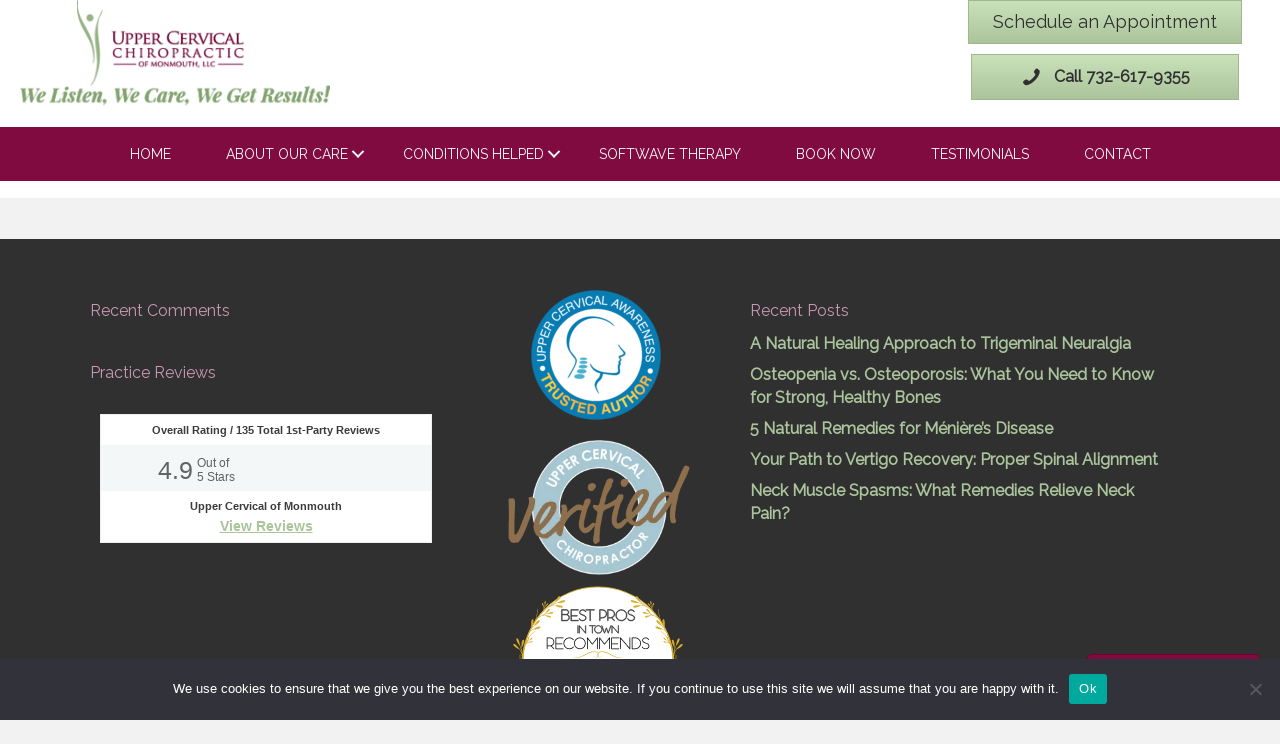

--- FILE ---
content_type: text/html; charset=UTF-8
request_url: https://5stardoc.reviewability.com/badge/63712.3ddd901d8fe0d5a39a8c59ab3320cd8451e01daf?new=1
body_size: -243
content:
<div id="e2wget5sectionbadge" class="e2wget5section e2wUuidbadge e2w-theme-allinclusive e2w-new-theme e2w-lang-en" > <!--[if lt IE 9]> <div id="e2w-old-ie-detector" style="display: none"></div> <![endif]--> <link href="https://http-assets.s3.amazonaws.com/template/logo-63712?453168159" /> <div class=""> <div id="e2w-average"> <h2> Overall Rating / <span class="e2wcount">135</span> Total 1st-Party Reviews </h2> <div class="e2w-arating"> <span class="e2waverage">4.9</span> <span class="e2woutof"> Out of<br><span class="e2wbest">5</span> Stars </span> <div id="e2w-bigstar"> <span class="full-star"></span><span class="full-star"></span><span class="full-star"></span><span class="full-star"></span><span class="half-star"></span> </div> </div> </div> </div> <div id="e2w-add-paddingbadge" class="e2w-add-padding"> <h2 class="e2w-businessname align-center">Upper Cervical of Monmouth</h2> <h2 class="e2w-businessname e2w-view-testimonials-link"> <a href="https://getwellnj.com/patient-testimonials/" target="_blank">View Reviews</a> </h2> </div> <script type="application/ld+json"> {"@context":"https:\/\/schema.org","@type":"Physician","@id":"https:\/\/getwellnj.com\/patient-testimonials\/#company","name":"Upper Cervical of Monmouth","url":"www.getwellnj.com","image":"https:\/\/http-assets.s3.amazonaws.com\/template\/logo-63712?453168159","aggregateRating":{"@type":"AggregateRating","reviewCount":135,"ratingValue":4.9,"itemReviewed":{"@type":"Physician","name":"Upper Cervical of Monmouth","image":"https:\/\/http-assets.s3.amazonaws.com\/template\/logo-63712?453168159","address":"280 US Highway 9 Suite E, Morganville, NJ","priceRange":"$-$$$","telephone":"(732) 617-9355"}},"address":{"@type":"PostalAddress","streetAddress":"280 US Highway 9 Suite E","addressLocality":"Morganville","addressRegion":"NJ","postalCode":"07751"},"telephone":"(732) 617-9355","priceRange":"$-$$$"} </script> </div> 
<!-- HtmlCache 14:12:45 22.01.2026 e2w.gfs.widget.63712.5 Star Docbadge -->

--- FILE ---
content_type: text/html; charset=utf-8
request_url: https://www.google.com/recaptcha/api2/anchor?ar=1&k=6LcmNm0fAAAAANU480gfn3iPIOMsdkBl-HrKscme&co=aHR0cHM6Ly9nZXR3ZWxsbmouY29tOjQ0Mw..&hl=en&v=PoyoqOPhxBO7pBk68S4YbpHZ&size=invisible&anchor-ms=20000&execute-ms=30000&cb=em5wwtsdeit6
body_size: 48611
content:
<!DOCTYPE HTML><html dir="ltr" lang="en"><head><meta http-equiv="Content-Type" content="text/html; charset=UTF-8">
<meta http-equiv="X-UA-Compatible" content="IE=edge">
<title>reCAPTCHA</title>
<style type="text/css">
/* cyrillic-ext */
@font-face {
  font-family: 'Roboto';
  font-style: normal;
  font-weight: 400;
  font-stretch: 100%;
  src: url(//fonts.gstatic.com/s/roboto/v48/KFO7CnqEu92Fr1ME7kSn66aGLdTylUAMa3GUBHMdazTgWw.woff2) format('woff2');
  unicode-range: U+0460-052F, U+1C80-1C8A, U+20B4, U+2DE0-2DFF, U+A640-A69F, U+FE2E-FE2F;
}
/* cyrillic */
@font-face {
  font-family: 'Roboto';
  font-style: normal;
  font-weight: 400;
  font-stretch: 100%;
  src: url(//fonts.gstatic.com/s/roboto/v48/KFO7CnqEu92Fr1ME7kSn66aGLdTylUAMa3iUBHMdazTgWw.woff2) format('woff2');
  unicode-range: U+0301, U+0400-045F, U+0490-0491, U+04B0-04B1, U+2116;
}
/* greek-ext */
@font-face {
  font-family: 'Roboto';
  font-style: normal;
  font-weight: 400;
  font-stretch: 100%;
  src: url(//fonts.gstatic.com/s/roboto/v48/KFO7CnqEu92Fr1ME7kSn66aGLdTylUAMa3CUBHMdazTgWw.woff2) format('woff2');
  unicode-range: U+1F00-1FFF;
}
/* greek */
@font-face {
  font-family: 'Roboto';
  font-style: normal;
  font-weight: 400;
  font-stretch: 100%;
  src: url(//fonts.gstatic.com/s/roboto/v48/KFO7CnqEu92Fr1ME7kSn66aGLdTylUAMa3-UBHMdazTgWw.woff2) format('woff2');
  unicode-range: U+0370-0377, U+037A-037F, U+0384-038A, U+038C, U+038E-03A1, U+03A3-03FF;
}
/* math */
@font-face {
  font-family: 'Roboto';
  font-style: normal;
  font-weight: 400;
  font-stretch: 100%;
  src: url(//fonts.gstatic.com/s/roboto/v48/KFO7CnqEu92Fr1ME7kSn66aGLdTylUAMawCUBHMdazTgWw.woff2) format('woff2');
  unicode-range: U+0302-0303, U+0305, U+0307-0308, U+0310, U+0312, U+0315, U+031A, U+0326-0327, U+032C, U+032F-0330, U+0332-0333, U+0338, U+033A, U+0346, U+034D, U+0391-03A1, U+03A3-03A9, U+03B1-03C9, U+03D1, U+03D5-03D6, U+03F0-03F1, U+03F4-03F5, U+2016-2017, U+2034-2038, U+203C, U+2040, U+2043, U+2047, U+2050, U+2057, U+205F, U+2070-2071, U+2074-208E, U+2090-209C, U+20D0-20DC, U+20E1, U+20E5-20EF, U+2100-2112, U+2114-2115, U+2117-2121, U+2123-214F, U+2190, U+2192, U+2194-21AE, U+21B0-21E5, U+21F1-21F2, U+21F4-2211, U+2213-2214, U+2216-22FF, U+2308-230B, U+2310, U+2319, U+231C-2321, U+2336-237A, U+237C, U+2395, U+239B-23B7, U+23D0, U+23DC-23E1, U+2474-2475, U+25AF, U+25B3, U+25B7, U+25BD, U+25C1, U+25CA, U+25CC, U+25FB, U+266D-266F, U+27C0-27FF, U+2900-2AFF, U+2B0E-2B11, U+2B30-2B4C, U+2BFE, U+3030, U+FF5B, U+FF5D, U+1D400-1D7FF, U+1EE00-1EEFF;
}
/* symbols */
@font-face {
  font-family: 'Roboto';
  font-style: normal;
  font-weight: 400;
  font-stretch: 100%;
  src: url(//fonts.gstatic.com/s/roboto/v48/KFO7CnqEu92Fr1ME7kSn66aGLdTylUAMaxKUBHMdazTgWw.woff2) format('woff2');
  unicode-range: U+0001-000C, U+000E-001F, U+007F-009F, U+20DD-20E0, U+20E2-20E4, U+2150-218F, U+2190, U+2192, U+2194-2199, U+21AF, U+21E6-21F0, U+21F3, U+2218-2219, U+2299, U+22C4-22C6, U+2300-243F, U+2440-244A, U+2460-24FF, U+25A0-27BF, U+2800-28FF, U+2921-2922, U+2981, U+29BF, U+29EB, U+2B00-2BFF, U+4DC0-4DFF, U+FFF9-FFFB, U+10140-1018E, U+10190-1019C, U+101A0, U+101D0-101FD, U+102E0-102FB, U+10E60-10E7E, U+1D2C0-1D2D3, U+1D2E0-1D37F, U+1F000-1F0FF, U+1F100-1F1AD, U+1F1E6-1F1FF, U+1F30D-1F30F, U+1F315, U+1F31C, U+1F31E, U+1F320-1F32C, U+1F336, U+1F378, U+1F37D, U+1F382, U+1F393-1F39F, U+1F3A7-1F3A8, U+1F3AC-1F3AF, U+1F3C2, U+1F3C4-1F3C6, U+1F3CA-1F3CE, U+1F3D4-1F3E0, U+1F3ED, U+1F3F1-1F3F3, U+1F3F5-1F3F7, U+1F408, U+1F415, U+1F41F, U+1F426, U+1F43F, U+1F441-1F442, U+1F444, U+1F446-1F449, U+1F44C-1F44E, U+1F453, U+1F46A, U+1F47D, U+1F4A3, U+1F4B0, U+1F4B3, U+1F4B9, U+1F4BB, U+1F4BF, U+1F4C8-1F4CB, U+1F4D6, U+1F4DA, U+1F4DF, U+1F4E3-1F4E6, U+1F4EA-1F4ED, U+1F4F7, U+1F4F9-1F4FB, U+1F4FD-1F4FE, U+1F503, U+1F507-1F50B, U+1F50D, U+1F512-1F513, U+1F53E-1F54A, U+1F54F-1F5FA, U+1F610, U+1F650-1F67F, U+1F687, U+1F68D, U+1F691, U+1F694, U+1F698, U+1F6AD, U+1F6B2, U+1F6B9-1F6BA, U+1F6BC, U+1F6C6-1F6CF, U+1F6D3-1F6D7, U+1F6E0-1F6EA, U+1F6F0-1F6F3, U+1F6F7-1F6FC, U+1F700-1F7FF, U+1F800-1F80B, U+1F810-1F847, U+1F850-1F859, U+1F860-1F887, U+1F890-1F8AD, U+1F8B0-1F8BB, U+1F8C0-1F8C1, U+1F900-1F90B, U+1F93B, U+1F946, U+1F984, U+1F996, U+1F9E9, U+1FA00-1FA6F, U+1FA70-1FA7C, U+1FA80-1FA89, U+1FA8F-1FAC6, U+1FACE-1FADC, U+1FADF-1FAE9, U+1FAF0-1FAF8, U+1FB00-1FBFF;
}
/* vietnamese */
@font-face {
  font-family: 'Roboto';
  font-style: normal;
  font-weight: 400;
  font-stretch: 100%;
  src: url(//fonts.gstatic.com/s/roboto/v48/KFO7CnqEu92Fr1ME7kSn66aGLdTylUAMa3OUBHMdazTgWw.woff2) format('woff2');
  unicode-range: U+0102-0103, U+0110-0111, U+0128-0129, U+0168-0169, U+01A0-01A1, U+01AF-01B0, U+0300-0301, U+0303-0304, U+0308-0309, U+0323, U+0329, U+1EA0-1EF9, U+20AB;
}
/* latin-ext */
@font-face {
  font-family: 'Roboto';
  font-style: normal;
  font-weight: 400;
  font-stretch: 100%;
  src: url(//fonts.gstatic.com/s/roboto/v48/KFO7CnqEu92Fr1ME7kSn66aGLdTylUAMa3KUBHMdazTgWw.woff2) format('woff2');
  unicode-range: U+0100-02BA, U+02BD-02C5, U+02C7-02CC, U+02CE-02D7, U+02DD-02FF, U+0304, U+0308, U+0329, U+1D00-1DBF, U+1E00-1E9F, U+1EF2-1EFF, U+2020, U+20A0-20AB, U+20AD-20C0, U+2113, U+2C60-2C7F, U+A720-A7FF;
}
/* latin */
@font-face {
  font-family: 'Roboto';
  font-style: normal;
  font-weight: 400;
  font-stretch: 100%;
  src: url(//fonts.gstatic.com/s/roboto/v48/KFO7CnqEu92Fr1ME7kSn66aGLdTylUAMa3yUBHMdazQ.woff2) format('woff2');
  unicode-range: U+0000-00FF, U+0131, U+0152-0153, U+02BB-02BC, U+02C6, U+02DA, U+02DC, U+0304, U+0308, U+0329, U+2000-206F, U+20AC, U+2122, U+2191, U+2193, U+2212, U+2215, U+FEFF, U+FFFD;
}
/* cyrillic-ext */
@font-face {
  font-family: 'Roboto';
  font-style: normal;
  font-weight: 500;
  font-stretch: 100%;
  src: url(//fonts.gstatic.com/s/roboto/v48/KFO7CnqEu92Fr1ME7kSn66aGLdTylUAMa3GUBHMdazTgWw.woff2) format('woff2');
  unicode-range: U+0460-052F, U+1C80-1C8A, U+20B4, U+2DE0-2DFF, U+A640-A69F, U+FE2E-FE2F;
}
/* cyrillic */
@font-face {
  font-family: 'Roboto';
  font-style: normal;
  font-weight: 500;
  font-stretch: 100%;
  src: url(//fonts.gstatic.com/s/roboto/v48/KFO7CnqEu92Fr1ME7kSn66aGLdTylUAMa3iUBHMdazTgWw.woff2) format('woff2');
  unicode-range: U+0301, U+0400-045F, U+0490-0491, U+04B0-04B1, U+2116;
}
/* greek-ext */
@font-face {
  font-family: 'Roboto';
  font-style: normal;
  font-weight: 500;
  font-stretch: 100%;
  src: url(//fonts.gstatic.com/s/roboto/v48/KFO7CnqEu92Fr1ME7kSn66aGLdTylUAMa3CUBHMdazTgWw.woff2) format('woff2');
  unicode-range: U+1F00-1FFF;
}
/* greek */
@font-face {
  font-family: 'Roboto';
  font-style: normal;
  font-weight: 500;
  font-stretch: 100%;
  src: url(//fonts.gstatic.com/s/roboto/v48/KFO7CnqEu92Fr1ME7kSn66aGLdTylUAMa3-UBHMdazTgWw.woff2) format('woff2');
  unicode-range: U+0370-0377, U+037A-037F, U+0384-038A, U+038C, U+038E-03A1, U+03A3-03FF;
}
/* math */
@font-face {
  font-family: 'Roboto';
  font-style: normal;
  font-weight: 500;
  font-stretch: 100%;
  src: url(//fonts.gstatic.com/s/roboto/v48/KFO7CnqEu92Fr1ME7kSn66aGLdTylUAMawCUBHMdazTgWw.woff2) format('woff2');
  unicode-range: U+0302-0303, U+0305, U+0307-0308, U+0310, U+0312, U+0315, U+031A, U+0326-0327, U+032C, U+032F-0330, U+0332-0333, U+0338, U+033A, U+0346, U+034D, U+0391-03A1, U+03A3-03A9, U+03B1-03C9, U+03D1, U+03D5-03D6, U+03F0-03F1, U+03F4-03F5, U+2016-2017, U+2034-2038, U+203C, U+2040, U+2043, U+2047, U+2050, U+2057, U+205F, U+2070-2071, U+2074-208E, U+2090-209C, U+20D0-20DC, U+20E1, U+20E5-20EF, U+2100-2112, U+2114-2115, U+2117-2121, U+2123-214F, U+2190, U+2192, U+2194-21AE, U+21B0-21E5, U+21F1-21F2, U+21F4-2211, U+2213-2214, U+2216-22FF, U+2308-230B, U+2310, U+2319, U+231C-2321, U+2336-237A, U+237C, U+2395, U+239B-23B7, U+23D0, U+23DC-23E1, U+2474-2475, U+25AF, U+25B3, U+25B7, U+25BD, U+25C1, U+25CA, U+25CC, U+25FB, U+266D-266F, U+27C0-27FF, U+2900-2AFF, U+2B0E-2B11, U+2B30-2B4C, U+2BFE, U+3030, U+FF5B, U+FF5D, U+1D400-1D7FF, U+1EE00-1EEFF;
}
/* symbols */
@font-face {
  font-family: 'Roboto';
  font-style: normal;
  font-weight: 500;
  font-stretch: 100%;
  src: url(//fonts.gstatic.com/s/roboto/v48/KFO7CnqEu92Fr1ME7kSn66aGLdTylUAMaxKUBHMdazTgWw.woff2) format('woff2');
  unicode-range: U+0001-000C, U+000E-001F, U+007F-009F, U+20DD-20E0, U+20E2-20E4, U+2150-218F, U+2190, U+2192, U+2194-2199, U+21AF, U+21E6-21F0, U+21F3, U+2218-2219, U+2299, U+22C4-22C6, U+2300-243F, U+2440-244A, U+2460-24FF, U+25A0-27BF, U+2800-28FF, U+2921-2922, U+2981, U+29BF, U+29EB, U+2B00-2BFF, U+4DC0-4DFF, U+FFF9-FFFB, U+10140-1018E, U+10190-1019C, U+101A0, U+101D0-101FD, U+102E0-102FB, U+10E60-10E7E, U+1D2C0-1D2D3, U+1D2E0-1D37F, U+1F000-1F0FF, U+1F100-1F1AD, U+1F1E6-1F1FF, U+1F30D-1F30F, U+1F315, U+1F31C, U+1F31E, U+1F320-1F32C, U+1F336, U+1F378, U+1F37D, U+1F382, U+1F393-1F39F, U+1F3A7-1F3A8, U+1F3AC-1F3AF, U+1F3C2, U+1F3C4-1F3C6, U+1F3CA-1F3CE, U+1F3D4-1F3E0, U+1F3ED, U+1F3F1-1F3F3, U+1F3F5-1F3F7, U+1F408, U+1F415, U+1F41F, U+1F426, U+1F43F, U+1F441-1F442, U+1F444, U+1F446-1F449, U+1F44C-1F44E, U+1F453, U+1F46A, U+1F47D, U+1F4A3, U+1F4B0, U+1F4B3, U+1F4B9, U+1F4BB, U+1F4BF, U+1F4C8-1F4CB, U+1F4D6, U+1F4DA, U+1F4DF, U+1F4E3-1F4E6, U+1F4EA-1F4ED, U+1F4F7, U+1F4F9-1F4FB, U+1F4FD-1F4FE, U+1F503, U+1F507-1F50B, U+1F50D, U+1F512-1F513, U+1F53E-1F54A, U+1F54F-1F5FA, U+1F610, U+1F650-1F67F, U+1F687, U+1F68D, U+1F691, U+1F694, U+1F698, U+1F6AD, U+1F6B2, U+1F6B9-1F6BA, U+1F6BC, U+1F6C6-1F6CF, U+1F6D3-1F6D7, U+1F6E0-1F6EA, U+1F6F0-1F6F3, U+1F6F7-1F6FC, U+1F700-1F7FF, U+1F800-1F80B, U+1F810-1F847, U+1F850-1F859, U+1F860-1F887, U+1F890-1F8AD, U+1F8B0-1F8BB, U+1F8C0-1F8C1, U+1F900-1F90B, U+1F93B, U+1F946, U+1F984, U+1F996, U+1F9E9, U+1FA00-1FA6F, U+1FA70-1FA7C, U+1FA80-1FA89, U+1FA8F-1FAC6, U+1FACE-1FADC, U+1FADF-1FAE9, U+1FAF0-1FAF8, U+1FB00-1FBFF;
}
/* vietnamese */
@font-face {
  font-family: 'Roboto';
  font-style: normal;
  font-weight: 500;
  font-stretch: 100%;
  src: url(//fonts.gstatic.com/s/roboto/v48/KFO7CnqEu92Fr1ME7kSn66aGLdTylUAMa3OUBHMdazTgWw.woff2) format('woff2');
  unicode-range: U+0102-0103, U+0110-0111, U+0128-0129, U+0168-0169, U+01A0-01A1, U+01AF-01B0, U+0300-0301, U+0303-0304, U+0308-0309, U+0323, U+0329, U+1EA0-1EF9, U+20AB;
}
/* latin-ext */
@font-face {
  font-family: 'Roboto';
  font-style: normal;
  font-weight: 500;
  font-stretch: 100%;
  src: url(//fonts.gstatic.com/s/roboto/v48/KFO7CnqEu92Fr1ME7kSn66aGLdTylUAMa3KUBHMdazTgWw.woff2) format('woff2');
  unicode-range: U+0100-02BA, U+02BD-02C5, U+02C7-02CC, U+02CE-02D7, U+02DD-02FF, U+0304, U+0308, U+0329, U+1D00-1DBF, U+1E00-1E9F, U+1EF2-1EFF, U+2020, U+20A0-20AB, U+20AD-20C0, U+2113, U+2C60-2C7F, U+A720-A7FF;
}
/* latin */
@font-face {
  font-family: 'Roboto';
  font-style: normal;
  font-weight: 500;
  font-stretch: 100%;
  src: url(//fonts.gstatic.com/s/roboto/v48/KFO7CnqEu92Fr1ME7kSn66aGLdTylUAMa3yUBHMdazQ.woff2) format('woff2');
  unicode-range: U+0000-00FF, U+0131, U+0152-0153, U+02BB-02BC, U+02C6, U+02DA, U+02DC, U+0304, U+0308, U+0329, U+2000-206F, U+20AC, U+2122, U+2191, U+2193, U+2212, U+2215, U+FEFF, U+FFFD;
}
/* cyrillic-ext */
@font-face {
  font-family: 'Roboto';
  font-style: normal;
  font-weight: 900;
  font-stretch: 100%;
  src: url(//fonts.gstatic.com/s/roboto/v48/KFO7CnqEu92Fr1ME7kSn66aGLdTylUAMa3GUBHMdazTgWw.woff2) format('woff2');
  unicode-range: U+0460-052F, U+1C80-1C8A, U+20B4, U+2DE0-2DFF, U+A640-A69F, U+FE2E-FE2F;
}
/* cyrillic */
@font-face {
  font-family: 'Roboto';
  font-style: normal;
  font-weight: 900;
  font-stretch: 100%;
  src: url(//fonts.gstatic.com/s/roboto/v48/KFO7CnqEu92Fr1ME7kSn66aGLdTylUAMa3iUBHMdazTgWw.woff2) format('woff2');
  unicode-range: U+0301, U+0400-045F, U+0490-0491, U+04B0-04B1, U+2116;
}
/* greek-ext */
@font-face {
  font-family: 'Roboto';
  font-style: normal;
  font-weight: 900;
  font-stretch: 100%;
  src: url(//fonts.gstatic.com/s/roboto/v48/KFO7CnqEu92Fr1ME7kSn66aGLdTylUAMa3CUBHMdazTgWw.woff2) format('woff2');
  unicode-range: U+1F00-1FFF;
}
/* greek */
@font-face {
  font-family: 'Roboto';
  font-style: normal;
  font-weight: 900;
  font-stretch: 100%;
  src: url(//fonts.gstatic.com/s/roboto/v48/KFO7CnqEu92Fr1ME7kSn66aGLdTylUAMa3-UBHMdazTgWw.woff2) format('woff2');
  unicode-range: U+0370-0377, U+037A-037F, U+0384-038A, U+038C, U+038E-03A1, U+03A3-03FF;
}
/* math */
@font-face {
  font-family: 'Roboto';
  font-style: normal;
  font-weight: 900;
  font-stretch: 100%;
  src: url(//fonts.gstatic.com/s/roboto/v48/KFO7CnqEu92Fr1ME7kSn66aGLdTylUAMawCUBHMdazTgWw.woff2) format('woff2');
  unicode-range: U+0302-0303, U+0305, U+0307-0308, U+0310, U+0312, U+0315, U+031A, U+0326-0327, U+032C, U+032F-0330, U+0332-0333, U+0338, U+033A, U+0346, U+034D, U+0391-03A1, U+03A3-03A9, U+03B1-03C9, U+03D1, U+03D5-03D6, U+03F0-03F1, U+03F4-03F5, U+2016-2017, U+2034-2038, U+203C, U+2040, U+2043, U+2047, U+2050, U+2057, U+205F, U+2070-2071, U+2074-208E, U+2090-209C, U+20D0-20DC, U+20E1, U+20E5-20EF, U+2100-2112, U+2114-2115, U+2117-2121, U+2123-214F, U+2190, U+2192, U+2194-21AE, U+21B0-21E5, U+21F1-21F2, U+21F4-2211, U+2213-2214, U+2216-22FF, U+2308-230B, U+2310, U+2319, U+231C-2321, U+2336-237A, U+237C, U+2395, U+239B-23B7, U+23D0, U+23DC-23E1, U+2474-2475, U+25AF, U+25B3, U+25B7, U+25BD, U+25C1, U+25CA, U+25CC, U+25FB, U+266D-266F, U+27C0-27FF, U+2900-2AFF, U+2B0E-2B11, U+2B30-2B4C, U+2BFE, U+3030, U+FF5B, U+FF5D, U+1D400-1D7FF, U+1EE00-1EEFF;
}
/* symbols */
@font-face {
  font-family: 'Roboto';
  font-style: normal;
  font-weight: 900;
  font-stretch: 100%;
  src: url(//fonts.gstatic.com/s/roboto/v48/KFO7CnqEu92Fr1ME7kSn66aGLdTylUAMaxKUBHMdazTgWw.woff2) format('woff2');
  unicode-range: U+0001-000C, U+000E-001F, U+007F-009F, U+20DD-20E0, U+20E2-20E4, U+2150-218F, U+2190, U+2192, U+2194-2199, U+21AF, U+21E6-21F0, U+21F3, U+2218-2219, U+2299, U+22C4-22C6, U+2300-243F, U+2440-244A, U+2460-24FF, U+25A0-27BF, U+2800-28FF, U+2921-2922, U+2981, U+29BF, U+29EB, U+2B00-2BFF, U+4DC0-4DFF, U+FFF9-FFFB, U+10140-1018E, U+10190-1019C, U+101A0, U+101D0-101FD, U+102E0-102FB, U+10E60-10E7E, U+1D2C0-1D2D3, U+1D2E0-1D37F, U+1F000-1F0FF, U+1F100-1F1AD, U+1F1E6-1F1FF, U+1F30D-1F30F, U+1F315, U+1F31C, U+1F31E, U+1F320-1F32C, U+1F336, U+1F378, U+1F37D, U+1F382, U+1F393-1F39F, U+1F3A7-1F3A8, U+1F3AC-1F3AF, U+1F3C2, U+1F3C4-1F3C6, U+1F3CA-1F3CE, U+1F3D4-1F3E0, U+1F3ED, U+1F3F1-1F3F3, U+1F3F5-1F3F7, U+1F408, U+1F415, U+1F41F, U+1F426, U+1F43F, U+1F441-1F442, U+1F444, U+1F446-1F449, U+1F44C-1F44E, U+1F453, U+1F46A, U+1F47D, U+1F4A3, U+1F4B0, U+1F4B3, U+1F4B9, U+1F4BB, U+1F4BF, U+1F4C8-1F4CB, U+1F4D6, U+1F4DA, U+1F4DF, U+1F4E3-1F4E6, U+1F4EA-1F4ED, U+1F4F7, U+1F4F9-1F4FB, U+1F4FD-1F4FE, U+1F503, U+1F507-1F50B, U+1F50D, U+1F512-1F513, U+1F53E-1F54A, U+1F54F-1F5FA, U+1F610, U+1F650-1F67F, U+1F687, U+1F68D, U+1F691, U+1F694, U+1F698, U+1F6AD, U+1F6B2, U+1F6B9-1F6BA, U+1F6BC, U+1F6C6-1F6CF, U+1F6D3-1F6D7, U+1F6E0-1F6EA, U+1F6F0-1F6F3, U+1F6F7-1F6FC, U+1F700-1F7FF, U+1F800-1F80B, U+1F810-1F847, U+1F850-1F859, U+1F860-1F887, U+1F890-1F8AD, U+1F8B0-1F8BB, U+1F8C0-1F8C1, U+1F900-1F90B, U+1F93B, U+1F946, U+1F984, U+1F996, U+1F9E9, U+1FA00-1FA6F, U+1FA70-1FA7C, U+1FA80-1FA89, U+1FA8F-1FAC6, U+1FACE-1FADC, U+1FADF-1FAE9, U+1FAF0-1FAF8, U+1FB00-1FBFF;
}
/* vietnamese */
@font-face {
  font-family: 'Roboto';
  font-style: normal;
  font-weight: 900;
  font-stretch: 100%;
  src: url(//fonts.gstatic.com/s/roboto/v48/KFO7CnqEu92Fr1ME7kSn66aGLdTylUAMa3OUBHMdazTgWw.woff2) format('woff2');
  unicode-range: U+0102-0103, U+0110-0111, U+0128-0129, U+0168-0169, U+01A0-01A1, U+01AF-01B0, U+0300-0301, U+0303-0304, U+0308-0309, U+0323, U+0329, U+1EA0-1EF9, U+20AB;
}
/* latin-ext */
@font-face {
  font-family: 'Roboto';
  font-style: normal;
  font-weight: 900;
  font-stretch: 100%;
  src: url(//fonts.gstatic.com/s/roboto/v48/KFO7CnqEu92Fr1ME7kSn66aGLdTylUAMa3KUBHMdazTgWw.woff2) format('woff2');
  unicode-range: U+0100-02BA, U+02BD-02C5, U+02C7-02CC, U+02CE-02D7, U+02DD-02FF, U+0304, U+0308, U+0329, U+1D00-1DBF, U+1E00-1E9F, U+1EF2-1EFF, U+2020, U+20A0-20AB, U+20AD-20C0, U+2113, U+2C60-2C7F, U+A720-A7FF;
}
/* latin */
@font-face {
  font-family: 'Roboto';
  font-style: normal;
  font-weight: 900;
  font-stretch: 100%;
  src: url(//fonts.gstatic.com/s/roboto/v48/KFO7CnqEu92Fr1ME7kSn66aGLdTylUAMa3yUBHMdazQ.woff2) format('woff2');
  unicode-range: U+0000-00FF, U+0131, U+0152-0153, U+02BB-02BC, U+02C6, U+02DA, U+02DC, U+0304, U+0308, U+0329, U+2000-206F, U+20AC, U+2122, U+2191, U+2193, U+2212, U+2215, U+FEFF, U+FFFD;
}

</style>
<link rel="stylesheet" type="text/css" href="https://www.gstatic.com/recaptcha/releases/PoyoqOPhxBO7pBk68S4YbpHZ/styles__ltr.css">
<script nonce="9DOlOLyl1JkLTXwVrvl6AA" type="text/javascript">window['__recaptcha_api'] = 'https://www.google.com/recaptcha/api2/';</script>
<script type="text/javascript" src="https://www.gstatic.com/recaptcha/releases/PoyoqOPhxBO7pBk68S4YbpHZ/recaptcha__en.js" nonce="9DOlOLyl1JkLTXwVrvl6AA">
      
    </script></head>
<body><div id="rc-anchor-alert" class="rc-anchor-alert"></div>
<input type="hidden" id="recaptcha-token" value="[base64]">
<script type="text/javascript" nonce="9DOlOLyl1JkLTXwVrvl6AA">
      recaptcha.anchor.Main.init("[\x22ainput\x22,[\x22bgdata\x22,\x22\x22,\[base64]/[base64]/[base64]/bmV3IHJbeF0oY1swXSk6RT09Mj9uZXcgclt4XShjWzBdLGNbMV0pOkU9PTM/bmV3IHJbeF0oY1swXSxjWzFdLGNbMl0pOkU9PTQ/[base64]/[base64]/[base64]/[base64]/[base64]/[base64]/[base64]/[base64]\x22,\[base64]\\u003d\x22,\[base64]/DicKZwo1dccOlwodLwoPCinXCuj/DncKfIjLCoArCgsOJMELDn8OUw6nCqnpUPsO4Th/DlsKCdsODZMK8w7ckwoF+wqzCgcKhworCg8KEwposwqTCh8Opwr/DmnnDpFdUEjpCVyRGw4RgHcO7wq9CwozDl3QqJ2jCg3Uaw6UXwq93w7TDlQ/[base64]/DlyrDowrCq8Ojwq86Py3Dq1nDqMKlV8OEw4M+w5ocw6TCrsOPwq5zUBjCjQ9KSxkcwofDuMKDFsOZwrPCvT5ZwpAzAzfDqsO4QMOqC8KSesKDw7LCmHFbw6/CjMKqwr5zwqbCuUnDp8KIcMO2w6tPwqjCmwnCi1pbSirCgsKHw750UE/CtF/[base64]/Dl8Ocw7zDl2IAw4/Du8KQwozDjGzCssKhw6PDnMOZSsKSIwMwGsObSG1hLlIew6phw4zDjB3Cg3LDlMOVCwrDgy7CjsOKKsKzwozCtsOKw4USw6fDlVbCtGwNYnkRw47DsADDhMOpw5LDqcKjXsOLw5QvEgdKwrYGPk9xJgB7J8OtNzfDs8K/eQ46wqU7w7nDhcK/d8K6QBbChy9/wrEpaErDoEgCbsOiwp/DuF/CvGFXccOZUFVUwqfDg14yw68uE8K8woPCucOGD8Oxw6fCqXTDl2Biw5dpw4PDqMKrwphqMMKpw7rDqsOQw68YKMKPZMKnFWPClRfClcKsw4JEcMOSHcKZw4lyGsOaw5/CrnUGw5nDuhnDmy0SHApUwpAUZ8Kmw7zDgH/Dv8KKwqPDvi4mIsOzTcKnJnfDnmPCsAY7AxPDqWZPBsO3NSDDj8Ouwqp2N3jCgFTDuTPDh8OcMsKGAMKrw63Dm8Ojwox0IkVtwpTCmcOndsORPVwswpYrw5nDoTwww7vCtcK6wojCg8Obw7I+A0RZR8Ovc8KXw4/[base64]/[base64]/DjsKdwr5GNnknQRAFw4bDu8Oww6/CtMK7UX7DkW53b8K+w4gMWMOpw5zCvgsMw7LCr8KqOAFdw7s6RcKrdcKxwqsJK1DDkT1xScOxXwLDgcKZW8KbTEPCg2jDmMO/JD4vw6cAwr/[base64]/CmMKGW8OFwpEiK8KcwoVBwrHCrsK2J8OjKn7DvywDbsK4w4U7wp1Zw5p3w4R9w7vCqj9fdcKJCsOvwpYzwqzDmsOtC8KcbSjDicKDw7LCs8KNwpkQAcKpw4/CsjMuFcKnwrAOb0ZhWcOjwrx6PhFuwroGwpJBwpLDisKRw6dRw6FFw6jCkgpHcMKIwqbCtMOPw5vCjALCn8KHalMJw6EvFMKNw65Qcg/CkkzColkiwrnDowjDrEjCkcKuWcOQwqFzwofCoXfCgk/Di8KiDC7Dh8Oyf8K7w4fDjnNbfXnCjcOzZULCiSdiwrfDrcKcQlPDtMOGwp0uwqMJIcKLE8KpZH7ChV/CkSclw4NZfFvCicK7w7HDhsOBw5DCisOlw4EDw6hIwpzCu8KrwrPCqsOdwr91w7/CtRXCrWhbwpPDlsK9w7fDi8OfwrLDn8KuCU3DisKST00SI8KTL8KiXy7CpMKMw7FGw5HCo8KXw4/DmhFUQ8KMBMKcw6jCo8K6EEbClTVlw4fDhMKSwqvCnMKMwqgFw78KwrTDgsOiwrrDjsKZIsKJW3rDu8KIE8KqfFbDgsOuVEfDicODYS7Dg8KbTsO6e8OXw4wEw7Y2wp1Awp/Dmh3CpsOhfcK0w4vDmgfCnAojKybCvVxUXSvDqnzCsk7DsC/DvsKRw6lXw7TCo8O2wqUUw4ILX3o9wq83NsO/dsO0G8Kswooew4U+w6TCsT/[base64]/DvjVswrsIwp/ClA7ClsKUw44hBmojN8KAw7/Cn8OTw47DpsOXwobCpE8Cb8O4w4ZGw4vDssK4IRZlwoXDlRMQR8K2wqHCssOgO8KiwrY3KMKOCsKHVTR4w6RbX8OqwoHDnBrCgcO3QyZTSzIEw4HCqxFRwqrDlB9XA8K0woZWc8Ojw4nDplfDscOfwovDuHB/NzTDi8KwKHnDqUVGOxvDocOhw4nDo8K3wqnDoh3CkcKabDHCk8KTwogyw4XDoUZHwpsaA8KHTsKiw7bDgsKsel1Jw57DtStPUBJ+U8Kcw79rQ8OewrbCnUjChUhrXcOiRR/Cr8OHw43DjcOvwqTDp3Zseh5zeiR/HsKdw7ZBYUjDksKaI8K+YTzCvh/[base64]/Drk/Du8KPw7/DmX3CpMKpHywyTG/[base64]/CscOowrfCky5ndMODw6BWTMOfwodyT8Oew77DmQplw6NswovCkSdicMOPwrvDiMO5I8K3wqrDlMK4a8OzwpDCgCluam8OfjXCoMOvw7llGsOCIyV2w4fDt1zDnR7Cp18bTMKGw5YZA8KTwo8ywrPDjcOzM0fDhMKEenvClETCvcOjD8Okw6LCinYXwqXDhcOdw7/DncK6wp3CilEhPcOcJlpbwq/[base64]/DoR/Cukt2JcKcLMK1cwHDiAvDi0IAccKUwo/CjMK/wqETTMONWMOJwqPCqsKcEGfDjMOcwoINwptrw6TCksOOMBHCicK6VMO+w4TClsOLwoE8wrw8WwvDtcKyQHzClzrChE4STEhtfsOPw47Ci0xHLk7DocKiKsOTEMOXCBQbZ2kXBizCpErDicOpwo/CpcK/w6hWw4XDvUbCvyvCgg/Cj8KSw7/CkcK4wpkfwpA8B2pOSHZCw5/Dm2fDnTPDiQrDoMKXIAJ7WhBLw5kbwqV4ecKuw7V0aFTCj8Kfw7nDscKENMO2eMKmw5bCusK8wpfDowDCl8O2w4DDqcOtHDdvw43CrsO/[base64]/DoMOWfMOawovDmcOnX3/[base64]/[base64]/Dm8Osw71Cw7bCl8Oewpc6wqbCn8K+w7zCmjYfw7PCjAnDqMOTb3zCml/[base64]/CoHcSw6B2w5llw5kAwqTCgzrCgzsfw7XCmRzCmcKrIRQaw5wHwrgowqsJBMKWwpkfJMKYwpfCqsKEXMKBUyBaw6/CkMKQMRxtMnLCpcK1w6HDkQ3DoyfCnsKvFB3Dl8Oxw5bCqSkUb8KVwpMtS3slRMO5wpPDrT3Dqmobw5QIVcK4QyZUwo3Dl8O5clA2bRXDhMK/[base64]/w6grwq/DkyY1W2d/GcKAw71DR3kfbiJ5wopzwogoCXlZDsKYw4JTwqEQZHphEWdQNDrClsOUNyBTwrDCr8KNKsKBCGrDpAbCtDQbSQLCucKRXMKISMO/wq3DimPDvBhhw6nDjiXCp8K3wq40SsOow5V/w7ovwp3DnsO1wrTDqMKCOMO3bQoJKsOVIHkgRsK5w7rDjDXClcObw6PCqcOBEiLCsRM2RsOQMD7CgMOAP8OXHCPCu8O3XcKCB8KEwqXDgwUGw79vwpXDksObwpFzYx/DucOVw6hsNwxtw5VFMMOgICTDm8O8UHJtw4bCrHw5MMOlVGzDiMOLw6HCuFzCqVrCrsKgw7bCvA5UeMKYTDvCsk/Dn8K1w41LwrfDpcOBwocoCVfDrCofwqwuL8OzUltaf8KSwqNwbcOwwofDvMOiLXzCocKkw6fCljjDicKGw7XDpMKvwqUWwqR9DmR3w6vCuClEasKgw4/CvMKdaMK/w5zDocK6wql3E0lDOsO4GMKcwrVAPcOqHsKUE8OYw4/CqVfCmmLCusKLwp7Ch8OdwrhsSsOewrbDv2EyAzHDnwY5w4o5wpB4wqfCjFXClMOaw43Dp3FKwqXCvsO8FSHCjMOuw5FawrDCjwN3w5Y1wqQAw6gzwo/DgcOvcMOZwqIwwoJSG8KwXcOTVi/CpCbDgcOxacKLfsKowopQw7JuJsOAw5c8woh8w6wpJMK4w5fCvsOidX4vw5kowoLDrsOfZMOVw5HDl8KgwpRbwrzDtMKTwrHDp8OYJVUuw7RcwrsYBiobwr1nJcOSGcO9wopkwp8awr7CssKCwo85LMKKwpPCm8K5GXzDl8KdTytOw7BwL0HCisOrJsO/wrXDosKjw6XDr3kjw4vCpMK6w7IWw6bDvRXChMOHwo/Ci8KdwqsIQTvCpGYjX8OIZcKdc8KnFcOyecOVw5AaDhPDo8KvUsOZRm84UMOMw4gswr7CusKWw70Ww6/Dn8Odw4LDh0tdbTZzSzxDDxvDscOow7fCtMOfQSphLhfCuMKZIXFQw6BRZFRGw7w8Yj9LDsKiw6HCrioXXcOAU8OwZMKWw55dw63DiTI+w5zCtcOhYcKYRsKeHcOMwro0aQbDgl/CuMKxfsOvGxrCgUkhKyJZw4ovw7PDnsOnw6RkaMOfwrdhw4bDhAlTwpDDnyvDu8OLLw1YwpdBDkRpw4PCjHrCjsKDJ8KSchQpYMOawoTCkx3CoMKhW8KTwrPCjFzDu14HLMK3JEbCosKGwrw9wrfDiETDjnZaw7dmVinCjsK/BsO/[base64]/w4zCtxELw67DpMK+wogJw6BeFMKNw7woBsKow6kaw43Du8OwbcK4w7DDs8KUb8K2CMO/dcOqBijCqyjCgjlBw4/CnTlaSlXDu8OUIMOPw7F+wroSecK8wrjDv8KOPRvCpCp6w4DCrTfDhgclwqtew6PCsF86dCk7w5zDgXxPwpLChcKvw50Cw6NBw4/CgsKGZRY6KiLCnWtOesO1PMOiQX/CvsOeRFxZw6fDvsOawqrCl1/DhMOaR14Tw5JZwrvCrhfDqcKnw73DvcK2wrTDrcOowrlKUMOJCV5yw4QQXD4yw5g6wpjCjsO8w4FVP8KoSMOVPMKIMHrDlnnCihZ+w5DCiMOXPRAufD3DmA0wPHHCqcKiQnXDniXDhjPCmlYHwoRCXzPDkcODWsKAw4jClsO0w4PCqksld8KKHCDCssKew4vCvD/[base64]/DlVPCkcKDHghqJwvDj0Biwq8fwqjCl8Kewp/Dk1bCvsKoIMOJwqfCjiA7w6zDtVrDjQMaeFvCoi1VwodFBcOZw7AGw6xQwo4gw6IUw7hqOsKDw6ZJw5LCogRgCjTDjsOFdcOeEMKcw5U3O8KoeS/CrgYuwp3CrWjDuGBGw7Q6w4cQXyovHV/Cnw7DoMKLFcOmXQjCucKuw4pxXBx9w5XCgcKlZwnDtx9Ew5TDlsK1wpTCk8KCWMKNfRpqRw0GwoEnwrJ9w7Rnw5XCn0TDjn/DgCRLw4TDtX0uw4t2TgMFw5/[base64]/ClBVawpzDoUTCh8O9wq7CvxZeUsKdecKFw6pnZsKZw5E/VcK+wq/Culp/TGcfDVDDqTxTwoo4RQQSMDsww5MNwpfDoxlzDcKcaj7DoTPCihvDg8Kdc8Kbw7RMA2IPwroMUEg1V8OPbGwywrHDoCB6wrpUSsKJAg0FJ8O2w5HDhMOowqnDhsO1SMOYwoMHRMOHw7zDucOqwpLCgUcMexnDrl0pw47CuEvDkhoiwrAVNsOfwp/DkcO9w4nCi8KOK2/DkwcGw6TDtsOEKMOrw7QKw6fDgEfCngDDiV/DiHFqUsOcZC7Dqw42w7/DrnAywrBJw5kWHkvCmsOUDMKCe8KtfcO7QMKlR8OyXyRSCcKMd8OMVFhew5zDmQbCojPDmwzDlG7ChEBQw7IkIMOwZHEFwrnDji9zJm/CgHsOwo/DumrDrMK1w4zCg2Qhw5HDpS4rwoDDscKxwoTCssKIEWHCkMK0GDQawpkGwoRvwp/[base64]/[base64]/[base64]/DmsK8w7MjwrvDl2rCqMKvwoLCgzDDh8OIdMOkw4BWVFzDs8O2RmEkwqx+w5DCg8Ktw5HDpMO2a8KMwqN0SAfDrsOvfMKfZcO1VsO0wpfCmDDCgsKQw6rCrQhnFlUiw5NITwXCosKNClFNOHgCw4Rmw6/CjcOSdC7Cg8OeFXvCtMOywpDDmHnDrsOyQsK9XMKOwrNBwrYjw73DngXCmijCm8Kuw4M4RnNBI8OXw5zDn0XDisOyAizCoFMbwrDChcOtw5A2woDCrsOrwoHDgwHDl3oycGDCjgAoDsKUYsKDw7MJVcKMY8OFJmp/w57ClcO4XjHCjsKvwr86Wi/Dt8Oyw7B6wosqcMOoA8KUTgfCsEsmEcK6w7HDhjF6TcOlMMOVw4IQTMOCwpAIKHAswpMSTmHDs8O0w6ZGISrDoHdSCjXDoiwnJ8OGwqvCmTU+w6PDtsOVw4YoKsKXw7/Di8OCDcOww6XDtyrDlAwNYMKIwqkPw45TKsKDwro9R8KWw5LCtHZsGBrDtgROU3tUw57CojvCqsKJw5rCv1ZqJcKdQTDClErDuhLDlz/DjDzDpcKHwq/[base64]/CuMKLd8OxwoJkwqTDucOnwr/Cj8OKw67DgcO6KsKUbj/DnsK3UWo5wr3DmCrCpsKjBsKkwoRDwozCtsOMw7Z/worCkDVKJcO9w5RMBU8mDlYzVS0BQsO/[base64]/[base64]/CpsKNXjnChix0BTTCvCLDj8KqNHXClWkmwrDCiMOkw4zDpxnDtEkrw6bCkcO4wr5mw7zCgMO6XcOhD8KPw7fCksOpCGIxLh/Ch8OQJsKywrlJAsOzLUnCosKiHcKcEkvDgkvCncKBw7XCpjXDkcK3D8ORwqbCuDgHIQnCmxZywo/DnsKPScO6a8KuQ8KVw6zCqSbCj8OCwoPDrMKoBUY5w5fCocO6w7bCsF4XbsOWw4PCh0pRwp7Dr8Kpw6PDh8ORw7XDuMO5SMKYw5bCkDrCt3nCmANQw7J9w4zDuGVrwr7Ck8KUw4DDqRNWIR5SO8OYScKScMOKEMKwVi9MwoxLwoozwoFTCFvDjhkBMMOSM8Kjwohvwq/DiMOzO3zCk2B4woA4wpjCnHBkwoBiwpc+MUnDilN3Jkp8w4/DnMOnNsKxN1vDlsO9wp4jw6rDlsOGCcKFwo59w6Q1YXMMwqR6OHTDsh7CliTDpHLDh3/[base64]/DlMKIw73DssKxEMOsZ8O5wrXCvDbDkz9FNjLDhsK+JMOqwpXCvU3DlcKbw4xfw7TCl1/CokPClMKva8OHw6kVZ8O0w7zDp8O7w7VBwo/DiWbDqQBCbB8LDj03O8ORal/CvCfCrMOswp7Dm8Ozw4kGw4LCiVVNwo5ewoTDgsKmLjcbBsKvUMKGWMOOwq/DqsORwrnCkHzDiVEhFMOtPsKOVcKEFcOMw4LDmi8Vwo7CiHxJw5cvw6EqwoHDhcKgwpzDmU3CiHPDm8KYMS3CkXzChcOrIyNjw4NkwoLCoMOxw4dIOQ/CqsOIR054Dh8+L8O3w6tdwqRmDglaw658w5/CrsOQwoTDisO3wpldRsOBw6Fkw6nDq8O+w6FkScOpdi/DmMOVw5ViKsKCwrXCucObdsOFw6N2w7hKw5NuwoDDssK8w6o/w4HCs37DlkAAw6/DoWPDqj1JbUXDvFLDsMOSw6zCl3TCr8Ksw5XCrnrDn8OiYMOPw7/ClsK9dio9wpXDlsOLA2TCnV1ew4/[base64]/CmnbDsXs8w6DClH8UwonCtCdoFgHDvcKUw4l+w491FRLCo0x/wrfCnnZiFk/Dv8Osw6/Dgi1lacKAw707w4zCmMOfwqHDhsOVIcKEwpM0BMOEfcKob8OJPVskwo3Dg8KkdMKRIR4FJsK0AyvDp8OPw4lldjHDl0vCsz7CusO9w7HDnAXCogDChsOkwoUTw5BxwrpmwrLClMOnwofCuSEfw5JNYFXDrcK7woJNdUACZktlTW3DmMKJUgg8IRxjOMOgLcOOL8OpeQ/CgMOIGS7DhsKlC8KcwpnDujYzIXkDw6IJRcO8wq7Cqh9+KsKKSDPChsOkwotGw5UdAsOEEzTDlxrChAIpw7hhw7bCucKIw4XCt1czAFhacMONHMOhC8ONw4bDhCVSwo/[base64]/CiSbCkMKqwrrDsyVJbQwfwprDl0dow67CmwfDmXDCkEJ+woRgeMKkw6YNwqVfw6JnFMK/[base64]/DtcK3XQnCpmDChMKlw5dMwpHDk8OxOB/CvVtoc8OdfsOJByzDunojJsO1DRTCqULDgFIFwolFdkvCvwdewqs/G2PCqzfCtMOJERzDlHPCoXfDi8OlblkoDzczwohgw5M9wqFCNlAZw6bDscKSw7HDomYMwp89wpPCgsKow6sow63Ci8ORemAGwptXSGhcwrbDlHtGdMOhwoDDvQ9XSGrDtRFZw5/CjGdAw7TCo8O0JRZ7fzrClz3CjzAKcRd2w5Zhw5gGA8OAw5LCrcKHQXMmwqNQGDrCpsOdw7UUwox/[base64]/[base64]/CgDVzXHDDucOwwo9kWMOPw6zDtMKZSFDCkTrDp8KaFcK/wqAGwpjDqMOzwoHDnMK5V8O0w4XCnG03fsOQwrHCncO5FHPDkExjP8OKKXBAw5LDlMODAlDCuX8rb8KkwoE3fyNlYgnDu8KCw4NjR8OLKXXCnhrDm8K2wphFwqkvwoHDgVfDqkA/[base64]/[base64]/wpgqwrtvwrEnBcO2OW3DoGzCpcOMBl/[base64]/CtwYnw4/DuEfCm1IywonCmsOIw7HCiBDDj8KbIUgqE8Klw4rDqXN2wqPDkMO0wozDlsKYOD3CrmVEbw9AdhHDukLDijTDsm5lwq0Rw6XCv8OGTlcPw7HDqcOtw6UAb1/DrsK5cMOIFsOrA8KXwoJjA20hw41ww4DCm0nDpMK9XsKyw4rDjMKNw6nDswZYemRswpR9L8KKwrg0Jg3CpgLCr8O7woTDj8Klw7HDgsKyFVXDvsOhwqLCrkbCo8OsC3bDrMOqwpHCk1rDkThSwqQ/w5vCssOTUHYeHV/CqMKBwp7CkcKDDsOxT8Knd8KuZ8KOPsO5ez7CpiVoN8KHwobDosKywoXDn0Q9McKPwrjDgcO7YXMFwovDn8KdBl/Cm1Q3SCLCrA8KTMOkVx3DugoseFvCrcKzXT7CvmNOwrpxR8OLRcKzw6vDocOIwrF9wpHCvx7Cu8OgwrDCiWR2wq/CkMKsw4oTwo5nQMOIwpMHXMOBZlpswr3Cp8K9wp9BwpdRw4HCtcK9bMK8McKsNMO6C8OGw5VvaQbDsDHDpMOEwq82acOUVMK7HgPDi8KfwpE0wpLCvRvDunzCisKCw6tWw60QQcKvwoHDtsO/IsKlccONwrfCjktbw78WcVtOw6k9wqYMw6gWciQ0wo7CshIDQMOXwo9sw47DsT/DrAtpWCDDmF3Dj8KIwrZxwqPDgyXCtcOgw7rClsO5RnlTwojCusOXacOrw7/DiCnCtXvCsMK5w7XDrsOOFDvDiDzCgF/DhsO/B8O1cBlNVQNKwo/ChU0cw4XCqcO4PsO2w6bCthR7w5wKLsKxwo47YStOCnHCvWbCkB51aMOJwrUnRcO2w5gLfSXCk149w7LDqsKWCsKsecKzG8OLwrbCh8KHw6VuwpJkfMO0am7Dj052w5fDuinDiiNWw51DNsO2wpcmwq3CpcO+wrx/[base64]/CpMKvPcKMw7/DosO1RcKeHzwKScOhKy5Sw6DCisKlKMOEw4A2J8KvLGUfb2J+wqxiTMK+w6fCsnHCgGLDiFIGw6DCkcO2w6vCvsKraMKWTQ4iwqFnw4ITZ8OUw5ZkI3Z1w71CP1I8N8Ovw5vDocKyf8KLwpbCsQHDoEjDoyjCpjYTXsK+w6JmwpIRw5QUwo4awqbCpjvCkl9wNV1BVy/DrMO0WcKcXk3DusKlwqlxfg8/LcKgwo0jECc3wrEyYsO2wpAlAxHCljXCtcK5w6ZCRcKZEMOzwp/DrsKsw743HcOea8KyacKEw7pDfMOiGgF9HcK2LwnDqMOow7YAEMOmP3vDhsKPwprDpsK7wrtoIWt4DzU+woDCumUqw7QAV07DvT/Dp8KyCMOCw5jDlTxDfm3CkX/DrGfDjMOPGsKTwqfDvyTCpzzCo8OcfFBnWcOhecOkWWcSVgUKwpfDvWFWw57DpcKjw7cJwqDClcKqw7QLNV4kNcOtw5HDnxR7MsO9Ry4EAQFcw742OMOdwpbDpA1xFEVpUMOrwqIWwo4bwozCmcOVw706T8O/YsOmRiTCqcOQwoFNXcK5dQ5NO8KAIAHCtHkiw685EcOJM8OEw4laRD8+WsK0IlPDmwNXAAvCqUvDrgtXcsK+w4jCkcKEXhpHwrFgwqVOw6d1ajAbw7Uowr/[base64]/DgMORw4bCi8Oow4UoMTpCMi3DmkMPw74Ewr5ZCFxle3jDncOHw4rDpkPDrcOTDx3DgTjChsK/[base64]/[base64]/CqsOrXQnCqD4/e8OxPMOwNsKZw5QOMxLDm8OAw7TCnMKmwqLCmQPCsBPDpR/DoivCjivCh8OPwqnDvmLChWVOQ8KtwoTCh0TCs3fDs2k/[base64]/CowJRwrzDoyPCu8KrABbChFjDhMOKKsO1HCwYw5Mrw7RWY0fClwN6wqAxw6VtDGlTUMOiPcKVb8KNOsOuw4Bdw5fCj8K5NH3CjztnwoQQTcKDw7jDnHhHSHfDmjPDm1g+w7jCtUtxK8OrZx3CgmPDtzEQQGrCusOlw6YELMKbHsO5wrx1w6ZIwrs+EThSwo/DgMOiw7TCnWRVwrzDtE8IMUN9J8ONwq7CqX3Cjx0ZwpjDkTYRb1siPMOHGUfCj8Kew4DCg8KFZVTDnzB1NMKIwoAgaWfCtcKsw5x3DWcLT8Otw63Dny7DqcOUwrkveBjDhWl2w6tKwphnAMOlBC7DuEDDnMK/wqQlw6Z7BDTDlcKeaSrDncOqw6fCtMKGTTJ/I8OKwrPDgmw0K1MRwpA8OUHDvi7CnBdVdMOew50QwqTCrX/Dk0nCvw3DmVDCmXfDqcK7C8KBZCc9wpAEGGhaw4wsw6YID8KOFQQudUMWBC8BwpXCk2vDszLCn8OGw7QYwqU/[base64]/w53Cjxo7w5jCnMKVwpFew4I3wpbCmMKNGcOpwrnDtAl5woxpwpdgwp/DscKnw69Kw7RHTMK9IyrCpgLDtMOMw4Rmw64ew6Jlw7YRW1t+M8KnRcKnwoscbVjDjzHChMOTa2JoPMKOIStIw4UlwqbDtcOew7XDjsKiEsKAKcOnc2PDr8KQBcKWwqLCq8O8DcO/woHCukfCpFPDqy/Cs2lpK8KoKsOCeSfDlMK8IUUmw4nCuybDjHgFwp7DvsK8w6Qhwq/CmMKiFsKIFMOYMcO+wpMjNWTCjWhYOCrCoMO/[base64]/Dk8ONVcK0wqjDsH3Cpx7DvcOBwrzDgHxSAsOEwr/CriXDh3DCmsKcw4XDgsOcZFp+H3DDrgY0TCVGD8OYwqjCq1pgRXFzaw/[base64]/CkwRgw5DCm0dmwoE0w7LDqC4jwpUBwrvClsKvS1jDvSxAYcOFbcKUwqbCsMOKbgIMKsOcw4HCgT7Dq8K5w5fDuMK4XMKyDgM3RyAkw6TCj11dw6vDtsKlwpdiwpAzwqfCnSLCgsOJdcKqwrNUfj8CLcOXwqMTw7bCnMO8wo9yA8K3AcO3YW3DtcKAwq/DtyHChsK5U8OdbcOYKGdHZR0Ww419w59Vw6LCpR7Ct1ojMcOuURrDhl0pUcONw43Cm0xswobChTdwXwzCsgTDgShtw6N5CsOkPzJUw6cACzFIwo3CuA7DtcOfw4NbAsOwLsO/T8KSw4k8LcKEw53DucOQfMKZw4rCmsO1SE/DpMKWwqU5CU/DoTTDgysrKcOQZFYhw7/CsEfCkcOdDzbCqEtgwpJXwoHCuMOXwr/Ch8K5cxLCt1DCuMOSw7/[base64]/CqcKpHwXDrMK1wqkfwozDqWgqw7NWG05TdEjCu0nDols/w60Zc8OdOSEaw43CoMORwrPDgiA8B8OYw4JOQlYhwpDCu8KtwpnCmsOBw5zDlMOaw7rDucK9ej1vwrvCvWt1LCfDicOiIsOLw7TDucOywrRIw6fCrsKcwrjCm8KPJkHCgiVfw5TCtijCrGPCgsORw5s/Y8K0fsKdB0fCnA0xw4/CqMOjwqZ1w5PDncKMwq7CrkEMG8ONwrzCjcKVw6VhX8OGZHLCjMO7CCPDl8OUXMK4RXxxW2d7wo4+X0R/QsO6Q8KHw7vCrcKTw7wgZ8KuZcK9OC1XBcKsw5zDjlvDjXzCgFzChk9EHcKhacOWw555w5MKwr12YwbCmsKubwLDjcK2KcKnw4JUw609B8KIw7/[base64]/DuFEmUjlHQsK4wrvDtUkKwp14w6VWREvDl2XCsMKaMMO8wqPDnMOcwrrChcOFKz/Cq8K2TBbCvsOhwrNhwpTDu8KVwqdUSsOAwpJIwq4KwoPDnX4iw4ljQcO2w5gmMsOYw7bClsOYw50SwqXDmMOUe8OEw4tPwoDCniwff8OEw444w6XCt3rClzjDjjcUwr1sbnTCjFHDqwAwworDgcOXNyBXw5h/AkHCscO+w4LCnD/[base64]/DtsKGSwvDgm0if8O3wo/[base64]/[base64]/QMOswrzChGXDrnxoB8KwGSbCoMOQwqLDlzZWwo5/[base64]/Dj8Kqw6hgblAiw5HDiVzDk8KXLUUww6hdcsKfw7oTwp1/w53CiGrDj1YBwoU8wqBMw7rDgMOKwp/DqMKAw7B6EsKMw7bCuQXDhMOOCHzCtWrDqcOwHAHCoMKkZWHDncOKwqs2BgZBwqHDpEwNUMOxdcOGwpzCsx/[base64]/[base64]/wplQPcOGw4XDkC3DkMORwrIdwpAWw5pjw4IAw6jDj8Ofw5DDvcKfNcK/wpQSw6/Cmn0YW8OXXcKUw4LDk8O+wp7CmMOTO8KRw7jCsXREw7l9w4hgVh7CrkXChT8/Y2gSwohsJcO2a8KJw4FID8Ktb8OUfFsqw7PCrsObw5LDpFTCpjPDtHYPw6Juw4UUwrzCoDlYwrjCmQtsJsKbwr9iwp7CqsKaw4Qxwo0lAMOyUFHCmjBzOcKYBmU7w5LCvcOqPsOJC3YHw490XsKPEsOJw6JLw4TCiMOXDhsGw6plwq/CqhLDhMOifsOYRhvDg8Kgw5lLw4MBwrLDnnzDuhd/[base64]/[base64]/ClcKoCsOFw40ncA00T8KDGMO3w7bCs8KtwphnKcKvKsOhw5hmw4jDv8KwJhXDtwkwwqdFKUgsw6bDkhbDssOWZQc1wq4uKgvDtsOOw6bDmMO+wozCmcO+wrbDkS46woTCoUvDpMKAw5gQbg/DvsO4w4DDuMK1wrwYwpLDlVZ1YDnDsEjConIaMWfDgA5cw5DCmzwbQcK0KlRwVcK/wqrDmcOGw5LDokAMT8KmAMK1N8OZwpkND8KYUcKpwqTCiGHCi8OqwplTw4fClDERJkbCjsOPwqtRNEAvw7dRw6odZ8K3w4PCs09Pw5kIMBLDssKzw7JJwoLDucKYW8O/GytKcBR/TcOxwqTCiMKtWEBhw68vw6bDrcOiw6EIw7fDqn9+w47CtyDCvkvCqMKSw7kLwqTCkcOkwrEdw43DksOGw7HDkcOCTcO7dEHDslZ3w5/CmsKEw5BHwr/DhsOWw4omGDjDmMOyw48Cwox/worDryBJw6dHwrXDl1suwodbMgDCtcKLw4ECInMIwrTCp8OCE0x5DsKHw4k3w4RYbSJxc8OTwo8vPlxCUjcWwpMCW8Okw4xWwpsUw7PCk8KEw5xbOMKoaELCq8OMw5vCmMKsw59ZJcONRMKBw4TCvEJlDcKsw6PDlsK1wpoBwpfChSESTcO/fFcWMMOHw4ciH8OhVsOhB1vCuVZ/M8KvWgfDscOYLjbCi8Kww7rDmMKKO8Kawq3DgUbChsO2wr/DkSHDpkLClMO8NMKVw4kjZR1aw5swBUYDw77Cn8OPw5zDtcKCwrbDu8KowpkLWMOjw43CqMORw5A3ECbDlEVrE3Mowpw6w4Bvw7LCtVrDizgAFDjCnMOcTWTDkSvDp8KATT7Cs8KMwrLCrMKkC29LD3FZMcKMw4MsAUfCiGdVw4bDh1tQw5ouwprDtsODL8O/w7zDgMKKAGvCpsOhAMOUwp1PwqrCn8KgDH/DoWMqwpvDkBUoFsKvV0Qww7jCu8Oqwo/DosOsIinCg3kidsO/JcKJN8Orw5RPWCvDvsOowqfDg8OqwovDiMK8w4kSA8KqwqzDn8O0WjLCusKUIsOSw61kw4TDosKCwrdyB8OxWcKFwoEAwq3CqsKDZ3jDmcKYw7jDpyoKwocFSsOqwrRyVkPDgMKNRntGw4zCmXhLwpzDg3vCmz/DmRrCjAd1woTDpcKYw47CmcOfwqUdZsOge8KPecKfF23Ci8K3NhdewovDmldDwo81GgoOFF0Mw5rCqMOKwqvDu8Ktwrdiw5sWQzQywoZVQx3CjsOIw7LDqMK4w4LDnwjDnVAuw5fCncORBMOIeFHDklTDn2zCgMK5RBsyRHHCoAXDrcKrwpJOSyVUw7/DgyMSWFnCqV/[base64]/UMOdwp3CpsKFAVNbw4ZJw5PDtgtXw7nDrMK2OTDDn8KUw6YdP8OvMMKUwo/[base64]/CuMOAAMK6TMKrZsOxwpsUwr3DpmAQwoNwChsjw6zDjMOPwprCvkJNZMOGw4bDscK/[base64]/[base64]/DvMK3wr3DssOyw5jDlMObV01maAxZwq7CiTJLS8KeGMOCD8KTw5s/w7jDumZXwqEMwp9xwpp0I0Jyw40Ac1QuPMKxfMO8eE0Dw6/DjMOUw5zDr1QzU8OReDLDtsKHC8KVWg7CucOYwoVJCcKZTMKsw7p2Y8OIasKFw6Etw5pWwrDDksOtwr/[base64]/DqcKKK8O9w4t2wrXDisKIw4fDqD9RwqbCv8OgFsK2wo7Du8KUPVXCm3jDmMKzwrnDvsK4SMO5Jg7CmMKNwoHDggLCtcOtEQ3CocORUBokwr5pw7jClF7Dt0TCjcK5w5gjWlfCtgHCrsK4RsOaCMOzC8OXPx3Dn2xEwqRzWcKTMk1zUiBnwrTDgcOFMm/CnMOTw73Dv8KXU0kEBgfDgMOKG8O6Xy5ZHHtcw4PCn0RVw6jDqsO2LiQPw67CkMKDwqJjw5Ekw5XCqGpywqghNzNUw4bCq8KEw4/CgV/[base64]/RxBgNcOiDMK7w74Swqh/fcKCSVZ8w5nCv2jDqmXCksK/w7PCssKhwpwcw79zK8Ojw5nCl8O0BH/[base64]/Ci8OYwrJmw5zCgj4qRGPDqcKIw4jDv2rDosKQwpNCD8OeHsKwUcOZwqE0w5jCk2TCq2rCujfDkh3CmxTDusOhwolzw7zDjcOzwrtLwqx/wqgzwpQpw7bDkcKvUAXDpizCswjCnMOQVMOhQcOfIMKec8OCCMKyaR9lE1LCnMK7P8KDwrQ1dEFzIcOsw7sfDcOWZsOcFMK6w43ClMOrwqs3IcOkSyfDqRbDqVDCsELCqkpfwq1QXWouVcKiwqjDg33DnTYBw5XDt0/DhsOwKMKBwqVEwpLDhcK6wrUIw7nCrcK8w5UBw6tpwpLDnsORw4/ChGDDhhfCi8OIVhXCicKfJMKwwrXCoHTDrcKCwoh9SMKlw4hTHcKdc8KuwokVCMOQw6PDisKsBDbCrXfDklYrwogrVU5QEhTDqGXChMO4GX9Aw4ENwrNqw5TDp8Kmw7kUHcKaw5pkwrwFwpHClwrCoVnChMKzwr/Dk23Ch8KVwpjDuXDCusOpT8OlASLCl2nCv2fDkMKRGUJzw4jDvMOwwrJTCjtAwo/DrXLDlcKYXCrCkMKFw7bChsKbw6jCs8KPwqVLwofDpkHDhTrCiXLCrsKQaRLCkcKQX8OVFcOOElZrwoDCnGLDmUktw7jClcOkwrVQMMKEC3ZrHsKQw7YywqTDh8O5RMKPIRVkwpLCq1vDrHIUBzvClsOswp5lw7h8wo/Ch2vCncOlZsKIwoYDM8OlIMK0w6bCq3dnZ8OuVXTDuT/DiQoqRMO/w6vDvFEJeMKYwoJFJsODWi/CsMKfD8KQT8OiMAvCrsOmJcOHGmdRQ1bDksOWA8KUwo4zK0Vpw5ctCMKgw73DgcO3KcKfwop7cV3DjhTCg0l5dcK9CcO9w6XDtGHDjsKhCsOSLGbCpMOBJUMTehDCmTDCiMOMw7fDpw/DiWg4w7FNfwF9MV9wVMK6wqHDpTPCujvDq8Oow6o2woRUwqYhZ8K/a8OiwrhSXD5OR1zCoUUDPsOXwoIBw6/CrMO4XMKQwoXCl8KSwqjCksOufcK6wqFJdMOpwq7CpcKqwpjDlMOjwrEWFsKYV8Oww7zClsKiw7VBw4/DhcOTHkkqGTUBw4tccH8Pw5gmw7kXf0PDgcOww5JRwp5vaT/CmcOtRg/CgRpewrPCmcO4RS7Dvnk4wqHDocO4w43DrsKTw5Umwp5VFGRRLMOcw6XDpEnCoSkSAB3Cu8OcI8O5w6/[base64]/UsOKwodGIXM8w53CqBEUBzV5w6/Di8OUFsOgw61pw79uw5MVw6HDh3xJCS5zCgt2JkfCl8OwAQsuOXTDgDTDkz3DrsOKIkNiEWIQWcK4wq/DggFTGloYw7rCucO8FsOmw6IsTsOfM0Q5OEvChsKkCmvCkxtJFMKDw6XCvsOxNcKMGMOTcwDDrMOcwrzDrD7Dqzk5SsKmwr3DjsORw7lnw4UOw4bCs3LDlThDJMOnwq/CqMKlGD9ucMKVw4Zdwq3DtE/DvsKaT18ww7U8wqpCYcOU\x22],null,[\x22conf\x22,null,\x226LcmNm0fAAAAANU480gfn3iPIOMsdkBl-HrKscme\x22,0,null,null,null,0,[21,125,63,73,95,87,41,43,42,83,102,105,109,121],[1017145,681],0,null,null,null,null,0,null,0,null,700,1,null,0,\[base64]/76lBhnEnQkZnOKMAhnM8xEZ\x22,0,0,null,null,1,null,0,1,null,null,null,0],\x22https://getwellnj.com:443\x22,null,[3,1,1],null,null,null,1,3600,[\x22https://www.google.com/intl/en/policies/privacy/\x22,\x22https://www.google.com/intl/en/policies/terms/\x22],\x228kiMT8RH3F4DTGuP7GJp2eha51J2rIeGOIOLnIrw3Nk\\u003d\x22,1,0,null,1,1769105297637,0,0,[69],null,[164],\x22RC-sHYTU0kC50S9Kw\x22,null,null,null,null,null,\x220dAFcWeA6viSWwdjpLCSUBOiJJkmgsnKxsjLs-_GKBvKpGTPTkUeR77uQpdDaaoUYNILOmrS2OKC_cgZh55EgFvgxgVLE625768A\x22,1769188097918]");
    </script></body></html>

--- FILE ---
content_type: text/css
request_url: https://cdn6.localdatacdn.com/badges/bestprosintown/css/circle_v6.css?v=62341
body_size: 379
content:
#circle_v6_wrap{
    width: 250px;
    height: 250px;
}

#circle_v6_wrap .circle_badge_category{
    width: 95%;
}

#circle_v6 {
    cursor: pointer;
    overflow: hidden;
    position: relative;
    display: flex;
    flex-direction: column;
    padding: 0;
    width: 100%;
    height: 100%;
    font: 400 10px/normal 'Arial', sans-serif;
    font-family: 'Arial', sans-serif;
    align-items: center;
    text-align: center;
    color: #000 !important;
    background: url(../svg/BadgeBP2.svg) no-repeat;
    background-size: cover;
    box-sizing: border-box;
}

#circletype_v6_brand_name {
    position: absolute;
    bottom: 29%;
    width: 67%;
    height: 22%;
    display: flex;
    align-items: center;
    justify-content: space-evenly;
    text-transform: uppercase;
    flex-direction: column;
}

#circletype_v6_brand_name > a {
    color: #313131;
    text-decoration: none;
    font-weight: 500;
}

#circle_v6 #rewards_link{
    position: absolute !important;
    top: 16%;
    display: block !important;
    color: #ffffff00 !important;
    width: 41%;
    height: 18%;
}

.circle_badge_category{
    font-weight: 400;
    font-size: 14.7236px;
}


--- FILE ---
content_type: text/css
request_url: https://widget.reviewability.com/css/style.min.css
body_size: 23376
content:
#e2wget5widget{font-family:Arial,sans-serif!important;max-width:500px;margin:0 auto;padding:10px}#e2wget5widget *{font-family:Arial,sans-serif!important}#e2wget5widget a img{border:none}#e2wget5widget a{color:#000;text-decoration:underline}#e2wget5widget .e2wreview{padding-top:30px}#e2wget5widget .get5_stars{height:19px;display:inline-block;line-height:22px;vertical-align:top}#e2wget5widget .get5_stars .e2wrating .e2w-active-stars,#e2wget5widget .get5_stars .e2wrating .e2w-inactive-stars{display:block;float:left;line-height:22px}#e2wget5widget .get5_stars .e2wrating .e2w-inactive-stars{position:relative;top:1px}#e2wget5widget .get5_starstext{line-height:22px;font-size:14px}#e2wget5widget .e2wsummary{display:none;text-align:left;margin-top:30px}#e2wget5widget h4{margin:15px 0 5px 0;font-weight:700}#e2wget5widget .e2wreviewer{font-weight:700;font-size:14px;margin:15px 0 15px;display:block}#e2wget5widget .businessVcard,#e2wget5widget meta{display:none}#e2wget5widget .e2wdescription p{margin:0;font-size:14px;line-height:20px;max-width:100%;word-break:break-word;word-wrap:break-word;-webkit-hyphens:auto;-moz-hyphens:auto;hyphens:auto}#e2wget5widget .e2ago{display:none}#e2wget5widget span.e2whr{display:block;max-width:500px;border-style:solid;border-color:#000;border-width:1px 0 0 0;margin-top:30px}#e2wget5widget .e2clear,#e2wget5widget br.clear{clear:both}#e2wget5widget .e2get5loading{width:16px;height:16px;background:url(../img/preloader.gif);display:block;margin:20px 0}#e2wget5widget .e2get5loading span{display:none}#e2wget5widget .e2wreviews{margin-top:0}#e2wget5widget .e2w-arating{font-size:12px}#e2wget5widget .e2w-reviewUsOnArea h2{font-size:18px;margin:20px 0 10px 0}#e2wget5widget .e2w-reviewUsOnArea p{font-size:14px}#e2wget5widget .e2wright{text-align:right;display:block;margin-top:15px}#e2wget5widget .e2wget5logos{display:block;float:left;width:200px;padding-left:20px}#e2wget5widget .e2wget5logo{display:block}#e2wget5widget .e2wget5logos .e2wget5logo.e2wnobackground{background:0 0!important}#e2wget5widget .e2wget5logos .e2wget5custom,#e2wget5widget .e2wget5logos .e2wget5logo{width:100%;height:63px;margin-bottom:20px}#e2wget5widget .e2wget5logos a,#e2wget5widget .e2wget5logos img{border:none!important}#e2wget5widget .e2wget5logos .e2wget5custom{line-height:63px}#e2wget5topbar{margin:10px 0 30px 0;text-align:center;font-size:14px}#e2wget5widget .e2w-thanks-yelp-link{text-align:center;margin-bottom:40px}#e2wget5widget .e2get5writeReviewLink{width:160px;height:30px;padding:0!important;display:inline-block;text-decoration:none}#e2wget5widget .e2get5writeReviewLink span{display:none}#e2wget5widget .e2w-noreview{padding:20px 0;font-size:14px;text-align:center;font-weight:700}#e2wget5widget .e2wget5pager a.e2w-current{font-weight:700}#e2wget5googlelink{float:left}#e2wget5widget .e2w-new-theme .e2get5sorter,#e2wget5widget .e2w-new-theme .e2wget5pager{font-weight:700}#e2wget5widget .e2w-new-theme .e2wget5pager{margin-top:20px;line-height:30px}#e2wget5facebooklink.e2w-new-theme,#e2wget5googlelink.e2w-new-theme{padding:5px 0 0 0}#e2wget5widget .e2w-new-theme,#e2wget5widget .e2w-new-theme p{color:#636363;min-width:200px}#e2wget5widget .e2w-new-theme h2{display:block;font-weight:700;line-height:20px}#e2wget5widget .e2w-new-theme b,#e2wget5widget .e2w-new-theme h2{color:#3b3b3b}#e2wget5section.e2w-new-theme,.e2wget5section.e2w-new-theme{border:1px solid #eee;border-radius:10px;background:#fff}.e2w-new-theme #e2w-add-padding,.e2w-new-theme .e2w-add-padding{padding:15px}.e2w-new-theme #e2w-average h2{text-align:center;margin:0;padding:15px 0;font-size:14px}.e2w-new-theme #e2w-average .e2w-arating{background:#f3f7f8;border-top:1px solid #eee;border-bottom:1px solid #eee;text-align:center;position:relative;padding:10px 0}.e2w-new-theme #e2w-average .e2waverage{font-size:45px;font-weight:700}.e2w-new-theme #e2w-average .e2woutof{position:absolute;left:50%;top:22px;text-align:left;margin-left:40px;font-size:12px}#e2wget5widget .e2w-new-theme .e2waddress{height:0;margin:0;padding:0}.e2w-new-theme #e2get5writeReviewLink{float:right;position:relative;z-index:2}#e2wget5widget .e2w-new-theme .e2wright{margin:0}#e2wget5widget .e2w-new-theme .e2w-businessname{margin:0;font-size:14px;padding:0 0 15px 0;position:relative;z-index:1}#e2wget5widget .e2w-view-testimonials-link{text-align:center}#e2wget5widget .e2w-new-theme .e2get5writeReviewLink{background:#464646;text-align:center;border-radius:5px;width:150px;margin-bottom:15px;margin-left:15px}#e2wget5widget .e2w-lang-fr .e2get5writeReviewLink{width:200px}#e2wget5widget .e2w-new-theme .e2get5writeReviewLink span{display:inline-block;color:#fff;line-height:32px;text-transform:uppercase;font-size:10px;font-weight:700}#e2wget5widget .e2w-new-theme span.e2whr{display:none}#e2wget5widget .e2w-new-theme .e2wreview{padding:20px 0;border-top:1px solid #eee}.e2w-new-theme #e2wget5reviews{padding-top:0}#e2wget5widget .e2w-new-theme .e2wdescription,#e2wget5widget .e2w-new-theme .e2wreviewer{margin:0;padding-top:12px}#e2wget5widget .e2w-new-theme .get5_starstext{font-size:12px}.e2w-new-theme #e2wget5topbar{border-top:1px solid #eee;padding:20px 0;margin:0}#e2wget5widget .e2w-new-theme .e2w-noreview{padding:5px 0 20px 0}#e2wget5widget .e2w-new-theme .e2wget5infobox p{line-height:20px}#e2wget5widget .e2w-new-theme .e2wreviewer abbr{color:#c3c3c3;line-height:20px}.e2w-new-theme #e2w-bigstar{padding:10px 0}.e2w-new-theme #e2w-bigstar span{display:inline-block;width:38px;height:38px;margin:0 5px;background:url(../img/big-star.png)}.e2w-new-theme #e2w-bigstar .half-star{background-position:-76px 0}.e2w-new-theme #e2w-bigstar .no-star{background-position:-38px 0}#e2wget5widget .e2w-new-theme .e2w-social-link{margin:15px 0;width:100%}#e2wget5widget .e2w-new-theme .e2w-social-link .e2w-left,#e2wget5widget .e2w-new-theme .e2w-social-link .e2w-right{border-style:solid;border-color:#e5e5e5;display:table-cell;padding:15px;vertical-align:middle}#e2wget5widget .e2w-new-theme .e2w-social-link .e2w-left{min-width:166px}#e2wget5widget .e2w-new-theme .e2w-social-link .e2w-left a{text-decoration:none}#e2wget5widget .e2w-new-theme .e2w-social-link .e2w-left a:hover{text-decoration:underline}#e2wget5widget .e2w-new-theme .e2w-social-link .e2w-right{background:#f5f6f7;border-width:1px 1px 1px 0;border-top-right-radius:10px;border-bottom-right-radius:10px;text-align:center;font-size:12px;line-height:20px;text-align:left;width:100%}#e2wget5widget .e2w-new-theme .e2w-social-link .e2w-left{border-width:1px 0 1px 1px;vertical-align:middle;border-top-left-radius:10px;border-bottom-left-radius:10px}#e2wget5widget .e2w-new-theme .e2w-submit{width:150px;margin:0;max-width:100%;background:#464646;display:block;text-align:center;padding:5px 10px;color:#fff;font-weight:700;text-decoration:none;border-radius:6px;border:none;cursor:pointer}#e2wget5widget .e2w-new-theme .e2w-link-desc{padding-bottom:15px}#e2wget5widget .e2w-new-theme .e2w-custom{display:block;padding:15px 0}#e2wget5widget.e2w-mobile-mode .e2w-new-theme .e2w-social-link .e2w-left,#e2wget5widget.e2w-mobile-mode .e2w-new-theme .e2w-social-link .e2w-right,#e2wget5widget.e2w-old-ie .e2w-new-theme .e2w-social-link .e2w-left,#e2wget5widget.e2w-old-ie .e2w-new-theme .e2w-social-link .e2w-right{display:block;-webkit-box-sizing:border-box;-moz-box-sizing:border-box;box-sizing:border-box;text-align:center}#e2wget5widget.e2w-mobile-mode .e2w-new-theme .e2w-social-link .e2w-left,#e2wget5widget.e2w-old-ie .e2w-new-theme .e2w-social-link .e2w-left{border-bottom:none;border-right-width:1px;border-top-right-radius:10px;border-bottom-left-radius:0}#e2wget5widget.e2w-mobile-mode .e2w-new-theme .e2w-social-link .e2w-right,#e2wget5widget.e2w-old-ie .e2w-new-theme .e2w-social-link .e2w-right{border-left-width:1px;border-top-right-radius:0;border-bottom-left-radius:10px}#e2wget5widget.e2w-mobile-mode .e2w-new-theme .e2w-submit,#e2wget5widget.e2w-old-ie .e2w-new-theme .e2w-submit{margin:0 auto}#e2wget5widget.e2w-mobile-mode .e2w-new-theme #e2get5writeReviewLink,#e2wget5widget.e2w-old-ie .e2w-new-theme #e2get5writeReviewLink{float:none}#e2wget5widget .e2w-new-theme .e2w-page-link a{text-decoration:none;padding:4px 6px;border-radius:5px;border:1px solid #eee}#e2wget5widget .e2w-theme-orange .e2get5writeReviewLink,#e2wget5widget .e2w-theme-orange .e2w-submit{background-color:#f47322}#e2wget5widget .e2w-theme-orange .e2get5sorter a,#e2wget5widget .e2w-theme-orange .e2wget5pager a.e2w-current{color:#f47322}#e2wget5widget .e2w-new-theme{line-height:normal}#e2wget5widget .e2w-theme-legacy .get5_stars{width:100px}#e2wget5widget .e2w-new-theme .get5_stars{width:150px}#e2wget5widget .get5_stars .e2wrating span span{display:block}#e2wget5widget .e2w-new-theme .get5_stars .e2wrating .e2w-active-stars span,#e2wget5widget .e2w-new-theme .get5_stars .e2wrating .e2w-inactive-stars span{background:url(../img/small-star.png) 0 0 repeat-x;height:22px}#e2wget5widget .e2w-theme-legacy .get5_stars .e2wrating .e2w-active-stars span,#e2wget5widget .e2w-theme-legacy .get5_stars .e2wrating .e2w-inactive-stars span{background:url(../img/widget-stars.png) 0 0 repeat-x;height:19px}#e2wget5widget .e2w-new-theme .get5_stars .e2wrating .e2w-active-stars .get5_stars05{width:11px}#e2wget5widget .e2w-new-theme .get5_stars .e2wrating .e2w-active-stars .get5_stars1,#e2wget5widget .e2w-new-theme .get5_stars .e2wrating .e2w-active-stars .get5_stars10{width:30px}#e2wget5widget .e2w-new-theme .get5_stars .e2wrating .e2w-active-stars .get5_stars15{width:41px}#e2wget5widget .e2w-new-theme .get5_stars .e2wrating .e2w-active-stars .get5_stars2,#e2wget5widget .e2w-new-theme .get5_stars .e2wrating .e2w-active-stars .get5_stars20{width:60px}#e2wget5widget .e2w-new-theme .get5_stars .e2wrating .e2w-active-stars .get5_stars25{width:71px}#e2wget5widget .e2w-new-theme .get5_stars .e2wrating .e2w-active-stars .get5_stars3,#e2wget5widget .e2w-new-theme .get5_stars .e2wrating .e2w-active-stars .get5_stars30{width:90px}#e2wget5widget .e2w-new-theme .get5_stars .e2wrating .e2w-active-stars .get5_stars35{width:101px}#e2wget5widget .e2w-new-theme .get5_stars .e2wrating .e2w-active-stars .get5_stars4,#e2wget5widget .e2w-new-theme .get5_stars .e2wrating .e2w-active-stars .get5_stars40{width:120px}#e2wget5widget .e2w-new-theme .get5_stars .e2wrating .e2w-active-stars .get5_stars45{width:131px}#e2wget5widget .e2w-new-theme .get5_stars .e2wrating .e2w-active-stars .get5_stars5,#e2wget5widget .e2w-new-theme .get5_stars .e2wrating .e2w-active-stars .get5_stars50{width:150px}#e2wget5widget .e2w-new-theme .get5_stars .e2wrating .e2w-inactive-stars span{background-position:0 -23px}#e2wget5widget .e2w-new-theme .get5_stars .e2wrating .e2w-inactive-stars .get5_stars0,#e2wget5widget .e2w-new-theme .get5_stars .e2wrating .e2w-inactive-stars .get5_stars00{width:150px}#e2wget5widget .e2w-new-theme .get5_stars .e2wrating .e2w-inactive-stars .get5_stars05{width:135px}#e2wget5widget .e2w-new-theme .get5_stars .e2wrating .e2w-inactive-stars .get5_stars1,#e2wget5widget .e2w-new-theme .get5_stars .e2wrating .e2w-inactive-stars .get5_stars10{width:120px}#e2wget5widget .e2w-new-theme .get5_stars .e2wrating .e2w-inactive-stars .get5_stars15{width:105px}#e2wget5widget .e2w-new-theme .get5_stars .e2wrating .e2w-inactive-stars .get5_stars2,#e2wget5widget .e2w-new-theme .get5_stars .e2wrating .e2w-inactive-stars .get5_stars20{width:90px}#e2wget5widget .e2w-new-theme .get5_stars .e2wrating .e2w-inactive-stars .get5_stars25{width:75px}#e2wget5widget .e2w-new-theme .get5_stars .e2wrating .e2w-inactive-stars .get5_stars3,#e2wget5widget .e2w-new-theme .get5_stars .e2wrating .e2w-inactive-stars .get5_stars30{width:60px}#e2wget5widget .e2w-new-theme .get5_stars .e2wrating .e2w-inactive-stars .get5_stars35{width:45px}#e2wget5widget .e2w-new-theme .get5_stars .e2wrating .e2w-inactive-stars .get5_stars4,#e2wget5widget .e2w-new-theme .get5_stars .e2wrating .e2w-inactive-stars .get5_stars40{width:30px}#e2wget5widget .e2w-new-theme .get5_stars .e2wrating .e2w-inactive-stars .get5_stars45{width:15px}#e2wget5widget .e2w-new-theme .get5_stars .e2wrating .e2w-inactive-stars .get5_stars05,#e2wget5widget .e2w-new-theme .get5_stars .e2wrating .e2w-inactive-stars .get5_stars15,#e2wget5widget .e2w-new-theme .get5_stars .e2wrating .e2w-inactive-stars .get5_stars25,#e2wget5widget .e2w-new-theme .get5_stars .e2wrating .e2w-inactive-stars .get5_stars35,#e2wget5widget .e2w-new-theme .get5_stars .e2wrating .e2w-inactive-stars .get5_stars45{background-position:-11px -23px!important}#e2wget5widget .e2w-new-theme .get5_starstext{position:relative;top:2px;white-space:nowrap}#e2wget5widget .e2w-theme-legacy .get5_stars .e2wrating .e2w-active-stars .get5_stars05{width:9px}#e2wget5widget .e2w-theme-legacy .get5_stars .e2wrating .e2w-active-stars .get5_stars1,#e2wget5widget .e2w-theme-legacy .get5_stars .e2wrating .e2w-active-stars .get5_stars10{width:20px}#e2wget5widget .e2w-theme-legacy .get5_stars .e2wrating .e2w-active-stars .get5_stars15{width:29px}#e2wget5widget .e2w-theme-legacy .get5_stars .e2wrating .e2w-active-stars .get5_stars2,#e2wget5widget .e2w-theme-legacy .get5_stars .e2wrating .e2w-active-stars .get5_stars20{width:40px}#e2wget5widget .e2w-theme-legacy .get5_stars .e2wrating .e2w-active-stars .get5_stars25{width:49px}#e2wget5widget .e2w-theme-legacy .get5_stars .e2wrating .e2w-active-stars .get5_stars3,#e2wget5widget .e2w-theme-legacy .get5_stars .e2wrating .e2w-active-stars .get5_stars30{width:60px}#e2wget5widget .e2w-theme-legacy .get5_stars .e2wrating .e2w-active-stars .get5_stars35{width:69px}#e2wget5widget .e2w-theme-legacy .get5_stars .e2wrating .e2w-active-stars .get5_stars4,#e2wget5widget .e2w-theme-legacy .get5_stars .e2wrating .e2w-active-stars .get5_stars40{width:80px}#e2wget5widget .e2w-theme-legacy .get5_stars .e2wrating .e2w-active-stars .get5_stars45{width:89px}#e2wget5widget .e2w-theme-legacy .get5_stars .e2wrating .e2w-active-stars .get5_stars5,#e2wget5widget .e2w-theme-legacy .get5_stars .e2wrating .e2w-active-stars .get5_stars50{width:100px}#e2wget5widget .e2w-theme-legacy .get5_stars .e2wrating .e2w-inactive-stars span{background-position:0 -19px}#e2wget5widget .e2w-theme-legacy .get5_stars .e2wrating .e2w-inactive-stars .get5_stars0,#e2wget5widget .e2w-theme-legacy .get5_stars .e2wrating .e2w-inactive-stars .get5_stars00{width:100px}#e2wget5widget .e2w-theme-legacy .get5_stars .e2wrating .e2w-inactive-stars .get5_stars05{width:90px}#e2wget5widget .e2w-theme-legacy .get5_stars .e2wrating .e2w-inactive-stars .get5_stars1,#e2wget5widget .e2w-theme-legacy .get5_stars .e2wrating .e2w-inactive-stars .get5_stars10{width:80px}#e2wget5widget .e2w-theme-legacy .get5_stars .e2wrating .e2w-inactive-stars .get5_stars15{width:70px}#e2wget5widget .e2w-theme-legacy .get5_stars .e2wrating .e2w-inactive-stars .get5_stars2,#e2wget5widget .e2w-theme-legacy .get5_stars .e2wrating .e2w-inactive-stars .get5_stars20{width:60px}#e2wget5widget .e2w-theme-legacy .get5_stars .e2wrating .e2w-inactive-stars .get5_stars25{width:50px}#e2wget5widget .e2w-theme-legacy .get5_stars .e2wrating .e2w-inactive-stars .get5_stars3,#e2wget5widget .e2w-theme-legacy .get5_stars .e2wrating .e2w-inactive-stars .get5_stars30{width:40px}#e2wget5widget .e2w-theme-legacy .get5_stars .e2wrating .e2w-inactive-stars .get5_stars35{width:30px}#e2wget5widget .e2w-theme-legacy .get5_stars .e2wrating .e2w-inactive-stars .get5_stars4,#e2wget5widget .e2w-theme-legacy .get5_stars .e2wrating .e2w-inactive-stars .get5_stars40{width:20px}#e2wget5widget .e2w-theme-legacy .get5_stars .e2wrating .e2w-inactive-stars .get5_stars45{width:10px}#e2wget5widget .e2w-theme-legacy .get5_stars .e2wrating .e2w-inactive-stars .get5_stars5,#e2wget5widget .e2w-theme-legacy .get5_stars .e2wrating .e2w-inactive-stars .get5_stars50{width:0}#e2wget5widget .e2w-theme-legacy .get5_stars .e2wrating .e2w-inactive-stars .get5_stars05,#e2wget5widget .e2w-theme-legacy .get5_stars .e2wrating .e2w-inactive-stars .get5_stars15,#e2wget5widget .e2w-theme-legacy .get5_stars .e2wrating .e2w-inactive-stars .get5_stars25,#e2wget5widget .e2w-theme-legacy .get5_stars .e2wrating .e2w-inactive-stars .get5_stars35,#e2wget5widget .e2w-theme-legacy .get5_stars .e2wrating .e2w-inactive-stars .get5_stars45{background-position:-9px -19px!important}#e2wget5widget .e2w-theme-legacy .get5_starstext{padding-left:8px}#e2wget5widget .e2w-theme-legacy .e2wget5floatdivs,#e2wget5widget .e2w-theme-transparent .e2wget5floatdivs{position:relative;margin-top:50px;border:1px solid #999;border-radius:6px;padding-top:25px;margin-bottom:20px}#e2wget5widget .e2w-theme-legacy .e2wget5floatdivs label,#e2wget5widget .e2w-theme-transparent .e2wget5floatdivs label{position:absolute;top:-15px;left:20px;font-size:12px;padding:5px 15px;border:1px solid #999;border-radius:6px;background:#fff;display:inline-block;font-weight:700}#e2wget5widget .e2w-theme-legacy .e2w-review-custom-clear,#e2wget5widget .e2w-theme-legacy .e2wclear-links,#e2wget5widget .e2w-theme-transparent .e2wclear-links{clear:both}.e2w-theme-legacy #e2wget5topbar .e2get5sorter{padding-bottom:10px}.e2w-theme-legacy .e2get5writeReviewLink{background:transparent url(../img/leave-us-feedback.png) no-repeat;width:160px;height:30px;padding:0!important;display:inline-block}#e2wget5widget .e2w-new-theme .e2wget5pager a.e2w-current{color:#999}#e2wget5widget .e2w-new-theme .e2wget5pager a.e2w-current{text-decoration:none}#e2wget5widget .e2w-new-theme .e2wget5sortDate,#e2wget5widget .e2w-new-theme .e2wget5sortRating{padding:4px 6px;border-radius:5px;border:1px solid #eee;text-decoration:none}#e2wget5widget.e2w-old-ie,#e2wget5widget.e2w-old-ie .e2w-theme-legacy .e2wget5floatdivs{width:500px;margin:0 auto}.e2w-old-ie .e2w-new-theme #e2w-average .e2w-arating{width:500px}#e2wget5widget .e2w-theme-transparent,#e2wget5widget .e2w-theme-transparent #e2wget5topbar,#e2wget5widget .e2w-theme-transparent .e2wget5floatdivs,#e2wget5widget .e2w-theme-transparent .e2wget5floatdivs label,#e2wget5widget .e2w-theme-transparent .e2wreview{background:0 0;border-color:#777}#e2wget5widget .e2w-theme-transparent{border:none}#e2wget5widget .e2w-theme-transparent #e2w-average .e2w-arating{border:none;background:0 0}#e2wget5widget .e2w-theme-transparent *{color:#000!important}#e2wget5widget .e2w-theme-transparent .e2get5writeReviewLink span{color:#fff!important}#e2wget5widget .e2w-theme-transparent .e2wget5floatdivs label{background:#fff}#e2wget5widget .e2w-center-button{margin:0 auto}#e2wget5widget .e2w-user-response{border-top:1px solid #eee;padding:20px 0;margin:0 auto;width:90%;font-size:14px;position:relative}#e2wget5widget .e2w-new-theme .e2w-user-response abbr{color:#c3c3c3}#e2wget5widget .e2w-new-theme .e2w-user-response b{color:#636363}#e2wget5widget .e2w-new-theme .e2w-user-response:before{content:'';display:block;position:absolute;top:-20px;left:5%;width:0;height:0;border-color:transparent transparent #cad5e0 transparent;border-style:solid;border-width:10px;-webkit-transform:rotate(360deg)}#e2wget5widget .e2w-new-theme .e2w-user-response:after{content:'';display:block;position:absolute;top:-19px;left:5%;width:0;height:0;border-color:transparent transparent #fff transparent;border-style:solid;border-width:10px;-webkit-transform:rotate(360deg)}#e2wget5widget .e2w-theme-transparent .e2w-user-response:after,#e2wget5widget .e2w-theme-transparent .e2w-user-response:before{display:none}#e2wget5widget .e2wget5poweredby{color:#636363;display:block;font-size:small;text-align:center;text-decoration:none}#e2wget5widget .e2wget5shareHolder{color:#999;display:block;font-size:14px!important;text-decoration:none;margin-left:-2px!important;padding-top:14px}#e2wget5widget .e2wget5shareHolder .e2wget5share{color:#999;text-decoration:none}#e2wget5widget .e2wget5shareHidden{transition:.3s;opacity:1;vertical-align:middle}#e2wget5widget .e2wHidden{opacity:0}#e2wget5widget .e2wget5shareToggle{cursor:pointer}#e2wget5widget .e2wget5shareToggle:hover{color:#777}#e2wget5widget .e2wget5share{padding-top:15px}#e2wget5widget .e2wget5share i{display:inline-block;font-size:22px;cursor:pointer;vertical-align:top}#e2wget5widget .icon-facebook-circled:hover{color:#3b5999}#e2wget5widget .icon-twitter-circled:hover{color:#55acee}#e2wget5widget .icon-linkedin-circled:hover{color:#0077b5}#e2wget5widget .icon-google-plus-circle:hover{color:#dd4b39}#e2wget5widget .icon-buffer:hover{color:#1b1b1b}#e2wget5widget .e2w-mobile-mode .e2wget5shareHidden{padding-top:10px;display:block;text-align:center}#e2wget5widget .e2w-mobile-mode .e2wget5share i{font-size:35px}#e2wget5widget .e2w-mobile-mode .e2wget5shareHolder{font-size:12px}#e2wget5widget .e2w-mobile-mode .e2wHidden{opacity:0;display:none}#e2wget5widget .align-center{text-align:center!important}@font-face{font-family:fontello;src:url([data-uri]) format('woff'),url([data-uri]) format('truetype');font-weight:400;font-style:normal}@font-face{font-family:fontello-buffer;src:url([data-uri]) format('woff'),url([data-uri]) format('truetype');font-weight:400;font-style:normal}#e2wget5widget [class*=" icon-"]:before,#e2wget5widget [class^=icon-]:before{font-family:fontello!important;font-style:normal!important;font-weight:400!important;speak:none!important;display:inline-block!important;text-decoration:inherit!important;width:1em!important;text-align:center!important;font-variant:normal!important;text-transform:none!important;line-height:1em!important;margin-right:.2em;margin-left:.2em;font-size:120%;-webkit-font-smoothing:antialiased!important;-moz-osx-font-smoothing:grayscale!important}.e2wreview .get5_starsrow>div{float:right}.e2wreview .get5_starsrow .get5_3rd{max-width:70px;margin-left:5px;vertical-align:middle}.e2wkeep{word-break:keep-all}.e2w-mobile-mode .e2wreview .get5_starsrow>div{float:none;margin-top:10px}.e2wSourceTypeFilter{margin-bottom:10px}#e2wget5widget select{text-transform:none;color:inherit;font:inherit;font-family:inherit;font-size:inherit;line-height:inherit;margin:0;-webkit-appearance:menulist!important;appearance:menulist!important;-moz-appearance:menulist!important}#e2wget5widget select[multiple],#e2wget5widget select[size]{height:auto}.e2w-form-control{display:inline-block;width:auto;vertical-align:middle;height:30px;padding:0 12px!important;font-size:14px;line-height:1.32857143;color:#555;background-color:#fff;background-image:none;border:1px solid #ccc;border-radius:4px;-webkit-box-shadow:inset 0 1px 1px rgba(0,0,0,.075);box-shadow:inset 0 1px 1px rgba(0,0,0,.075);-webkit-transition:border-color ease-in-out .15s,-webkit-box-shadow ease-in-out .15s;-o-transition:border-color ease-in-out .15s,box-shadow ease-in-out .15s;transition:border-color ease-in-out .15s,box-shadow ease-in-out .15s}.e2w-form-control:focus{border-color:#f2c700;outline:0;-webkit-box-shadow:inset 0 1px 1px rgba(0,0,0,.075),0 0 8px rgba(242,199,0,.6);box-shadow:inset 0 1px 1px rgba(0,0,0,.075),0 0 8px rgba(242,199,0,.6)}.e2w-form-control::-moz-placeholder{color:#999;opacity:1}.e2w-form-control:-ms-input-placeholder{color:#999}.e2w-form-control::-webkit-input-placeholder{color:#999}.e2w-form-control::-ms-expand{border:0;background-color:transparent}.get5_starsrow .get5_starstext .get5_starslabel{padding:4px 12px!important;display:inline-block!important;border-radius:4px!important;color:#fff!important;margin-right:4px!important}.get5_starsrow .get5_starstext .get5_starslabel.get5_isnegative{background:#ca5846!important}.get5_starsrow .get5_starstext .get5_starslabel.get5_ispositive{background:#34a853!important}#e2wget5widget .icon-dot:before{content:'\e800'}#e2wget5widget .icon-flow-line:before{content:'\e801'}#e2wget5widget .icon-export:before{content:'\e802'}#e2wget5widget .icon-star:before{content:'\e803'}#e2wget5widget .icon-star-empty:before{content:'\e804'}#e2wget5widget .icon-star-half:before{content:'\e805'}#e2wget5widget .icon-star-circled:before{content:'\e806'}#e2wget5widget .icon-linkedin-circled-1:before{content:'\f05b'}#e2wget5widget .icon-twitter:before{content:'\f099'}#e2wget5widget .icon-gplus-squared:before{content:'\f0d4'}#e2wget5widget .icon-gplus:before{content:'\f0d5'}#e2wget5widget .icon-linkedin:before{content:'\f0e1'}#e2wget5widget .icon-star-half-alt:before{content:'\f123'}#e2wget5widget .icon-google-plus-circle:before{content:'\f2b3';font-size:132%;margin:-.045em .136em!important}#e2wget5widget .icon-twitter-squared:before{content:'\f304'}#e2wget5widget .icon-facebook-squared:before{content:'\f308'}#e2wget5widget .icon-twitter-circled:before{content:'\f30a'}#e2wget5widget .icon-linkedin-squared:before{content:'\f30c'}#e2wget5widget .icon-facebook-circled:before{content:'\f30d'}#e2wget5widget .icon-linkedin-circled:before{content:'\f319'}#e2wget5widget .icon-buffer:before{font-family:fontello-buffer!important;content:'\E800'}#e2wget5widget .e2w-new-theme .e2w-businessname a{font-size:14px!important;font-weight:700}
